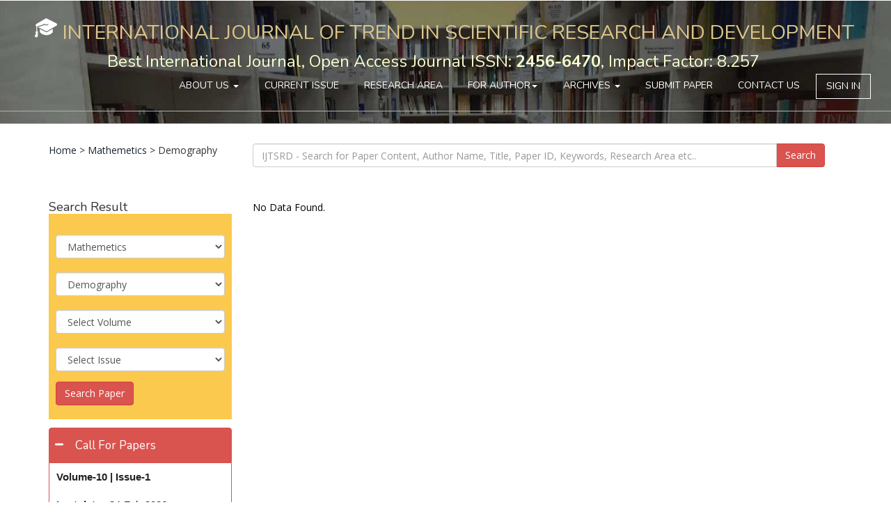

--- FILE ---
content_type: text/html; charset=utf-8
request_url: https://www.ijtsrd.com/research-area/238_s/demography
body_size: 27594
content:

<!DOCTYPE html PUBLIC "-//W3C//DTD XHTML 1.0 Transitional//EN" "http://www.w3.org/TR/xhtml1/DTD/xhtml1-transitional.dtd">
<html xmlns="http://www.w3.org/1999/xhtml">
<head><link rel="shortcut icon" type="image/png" href="https://www.ijtsrd.com/images/favicon.ico" /><link rel="icon" href="https://www.ijtsrd.com/images/favicon.ico" type="image/x-icon" /><meta http-equiv="Content-Type" content="text/html; charset=utf-8" /><meta name="revisit-after" content="7 Days" /><meta name="ROBOTS" content="all" /><meta http-equiv="Content-Language" content="en-us" /><meta name="viewport" content="width=device-width, initial-scale=1.0" /><meta name="language" content="EN" /><meta name="copyright" content="International Journal of Trend in Scientific Research and Development" /><meta name="owner" content="editor.ijtsrd@gmail.com" /><meta name="url" content="https://www.ijtsrd.com" /><meta name="identifier-URL" content="https://www.ijtsrd.com" /><meta name="coverage" content="Worldwide" /><meta name="rating" content="General" /><meta name="target" content="all" /><meta name="robots" content="index, follow" /><meta name="distribution" content="global" /><meta name="googlebot" content="index, follow" /><meta name="Yahoobot" content="Index, Follow" /><meta name="MSNbot" content="index, follow" /><meta name="document-type" content="Public" />
    <script type="539ad23e6433bbbf5f9ab9ce-application/x-javascript"> addEventListener("load", function() { setTimeout(hideURLbar, 0); }, false);
function hideURLbar(){ window.scrollTo(0,1); } </script>
    <!-- //for-mobile-apps -->
    <link href='/css/bootstrap.css' rel='stylesheet' type='text/css' /><link href='/css/nav.css' rel='stylesheet' type='text/css' /><link href='/css/iconeffects.css' rel='stylesheet' type='text/css' /><link href='/css/style.css' rel='stylesheet' type='text/css' /><link href='/css/jquery-ui.css' rel='stylesheet' type='text/css' /><link href='/css/animate.css' rel='stylesheet' type='text/css' /><link href='/font-awesome/css/font-awesome.css' rel='stylesheet' type='text/css' /><script src='/js/jquery-1.11.1.min.js' type="539ad23e6433bbbf5f9ab9ce-text/javascript"></script><script src='/js/jquery.easydropdown.js' type="539ad23e6433bbbf5f9ab9ce-text/javascript"></script><script src='/js/bootstrap.js' type="539ad23e6433bbbf5f9ab9ce-text/javascript"></script><script src='/js/move-top.js' type="539ad23e6433bbbf5f9ab9ce-text/javascript"></script><script src='/js/easing.js' type="539ad23e6433bbbf5f9ab9ce-text/javascript"></script><script src='/js/jquery-ui.js' type="539ad23e6433bbbf5f9ab9ce-text/javascript"></script><script src='/js/wow.min.js' type="539ad23e6433bbbf5f9ab9ce-text/javascript"></script><script src='/js/easyResponsiveTabs.js' type="539ad23e6433bbbf5f9ab9ce-text/javascript"></script><link href="//fonts.googleapis.com/css?family=Nunito:400,300,700" rel="stylesheet" type="text/css" /><link href="//fonts.googleapis.com/css?family=Open+Sans:400,300,300italic,400italic,600,600italic,700,700italic,800,800italic" rel="stylesheet" type="text/css" />
    <script type="539ad23e6433bbbf5f9ab9ce-text/javascript">
        jQuery(document).ready(function ($) {
            $(".scroll").click(function (event) {
                event.preventDefault();
                $('html,body').animate({ scrollTop: $(this.hash).offset().top }, 1000);
            });
        });
    </script>
    <script type="539ad23e6433bbbf5f9ab9ce-text/javascript">
        $(function () {
            $("#accordion").accordion();
        });
    </script>
    <script type="539ad23e6433bbbf5f9ab9ce-text/javascript">
        $(document).ready(function () {
            $('#horizontalTab').easyResponsiveTabs({
                type: 'default', //Types: default, vertical, accordion           
                width: 'auto', //auto or any width like 600px
                fit: true   // 100% fit in a container
            });
        });				
    </script>
    <script type="539ad23e6433bbbf5f9ab9ce-text/javascript">
        new WOW().init();
    </script>
    <!--<script>
        (function (i, s, o, g, r, a, m) {
            i['GoogleAnalyticsObject'] = r; i[r] = i[r] || function () {
                (i[r].q = i[r].q || []).push(arguments)
            }, i[r].l = 1 * new Date(); a = s.createElement(o),
  m = s.getElementsByTagName(o)[0]; a.async = 1; a.src = g; m.parentNode.insertBefore(a, m)
        })(window, document, 'script', 'https://www.google-analytics.com/analytics.js', 'ga');

        ga('create', 'UA-86554603-1', 'auto');
        ga('send', 'pageview');

    </script>-->
	
	<!-- Global site tag (gtag.js) - Google Analytics -->
<script async src="https://www.googletagmanager.com/gtag/js?id=UA-86554603-1" type="539ad23e6433bbbf5f9ab9ce-text/javascript"></script>
<script type="539ad23e6433bbbf5f9ab9ce-text/javascript">
  window.dataLayer = window.dataLayer || [];
  function gtag(){dataLayer.push(arguments);}
  gtag('js', new Date());

  gtag('config', 'UA-86554603-1');
</script>

	
    
    <script type="539ad23e6433bbbf5f9ab9ce-text/javascript">        var switchTo5x = true;</script>
    <script type="539ad23e6433bbbf5f9ab9ce-text/javascript" src="https://w.sharethis.com/button/buttons.js"></script>
    <script type="539ad23e6433bbbf5f9ab9ce-text/javascript">        stLight.options({ publisher: "ra-578b7116996c0999", doNotHash: true, doNotCopy: true, hashAddressBar: false });</script>
<meta name="Description" content="Finding a Demography Research Papers online?  Contact ijtsrd.com, Call for Demography Research Papers, List Demography Research Papers and Review Demography Research Papers Online. Inquire us today.  Contact us at +91 - 70961 55570, skype: editor.ijtsrd,  editor@ijtsrd.com,  editor.ijtsrd@gmail.com" /><meta name="keywords" content="Demography Research Papers online, Call for Demography Research Papers, List DemographyResearch Papers, Review Demography Research Papers Online" /><link href="https://www.ijtsrd.com/research-area/238_s/demography" rel="canonical" /><title>
	Call for Demography, List papers, Review papers Online, ijtsrd.com
</title></head>
<body>
    <form method="post" action="./Papers.aspx?subcatid=238" onsubmit="if (!window.__cfRLUnblockHandlers) return false; javascript:return WebForm_OnSubmit();" id="form1" data-cf-modified-539ad23e6433bbbf5f9ab9ce-="">
<div class="aspNetHidden">
<input type="hidden" name="__EVENTTARGET" id="__EVENTTARGET" value="" />
<input type="hidden" name="__EVENTARGUMENT" id="__EVENTARGUMENT" value="" />
<input type="hidden" name="__LASTFOCUS" id="__LASTFOCUS" value="" />
<input type="hidden" name="__VIEWSTATE" id="__VIEWSTATE" value="EQOrsDem/ZUk43RjgMUG6yLVz5/cLJivtpvFxLwuPaUaoMFruaXtP9ClZkstjSwFxauIEgv2s/RlY3yoVi1vFddRv+/Do3lziBX6xJ5u3O9/v8x7UjQwIxW4ZlZdBWis1Kz3V9H3hkn9GWYDQ1keZ3za+LwbFA6SPSFPdmF5l62MYYfGqdsmg1aWoKFlO+M/XK8rRjTocKx2vdad+pYfV2Xkq57/LZ9Dn4bPjpmnsxcS9SHVhU+SfEoMaNVWhygmvkPqEl56HZf8aao9VRd8PwN/qBXs8dR6cttTi5qwD6A3ljFYxVttVTjbkQWl1T7n2FeetvSvNjND28N1g5SxHXSyjloBFhZb9+3ViatZ3fYbwZQt4cumBxErZZZVIR5gtX8coG2rejb4nJ9LYoRUNBeWwE62oQxWTsFBLdZ/a1SkpNgt59M/DBREAw7h8y5j2omgYvGr4eVfufIw6fzCYBdQW4PSLHkyr50GjtVXMYOVCw/2oCICqxXW/RWi6OfrVwcJfNA56a88UnYFIci4JiI11y3mMuMnAoKoSBrIpYE+JZjld7GyFxjjLwDF0SI4eq2TMrGc05dLlO5F0vhvmXWlzWNsYyBd6EbCaOVO6TI8zgMWFUZirgTpQ6OBpseyPtrjLtOWDES705e1EwI1Qz4/IPN8raNISBVeb98MYlfL+FKSZlqvn6vTSfMDfORJJM+X/rprOxPHbjhywoPRqGQJl31KAy5hhdhfRCByh4puXOHmpHdX7QQas2jcxlzoGb+gM/YCDPYlbe/OuHnbuxuA0SnRGQZ9L2PUVSCHxIMZNd/6nYRy+tx0C+ABzrKsGka3ouUyx9NSwdZrH4rSJ3DmhAX2Rk2pTTPzChJ/YLL6D4JmUf+2k7EetzDJCflmf1kWp6Qz9miifENRFGskZxWxCEwlF/iDcZf+bpTwb2WR3uKkZ0D2qvSmKHER0F/iR2/erIjlArP2Q/AMduq/s0tK/yndG1pSWey6qPHn1jaxBfdjtkuAlhzFccAlGONmOKRIWkAyFnX7G6g/cDw+Hrv78EiAc9uwMID+pDEjwf2Tdlj2oRNCA5Z94+dobd2jRBOV7f9cA2GfxE1QHX7kh0rW7tnkihOu/3HpZ3LxIK/p9mRUKk3ZW50TvLf0OMYP/9qckU7KJc78/PVbrF+pxyLiLD80MdnTi/WkQjTgLIU3HZIKevnai8300IENPh20vtiZ2A9ROakp7eub25CWRfVK/+IZaaMFbXZLzXpGQ58MpVRp64w02nL1W2bzNphC/RkUxf1dDho+YIR4P766Qqa37VTQdRyXwgmpMKTxsF0qQNRu2m2qNiBjIT4fRgQuF++lSyF+2lwVaU5W3aBsxsHkigPZGSj2LObgkS3UL6AA3Ba4hNdfnR6PSui6XYzKU4RGPqBoyZ7WzVxMN2wU2M1cPLMqQpgcw/2WunjPAu7d8K65wGC8OlWKoYnQ/ClGnv1bmU2wcTN86y8js1i+/K/ABoxWUdTawqV/ONqaaAAjKa905tU7NAzNQxvxsrOvbGQ9s1+SpfZnAHURZgFvoDQt1b67sh62IwOWRyibmojT3hzhrcYKoh3eoBPSycMUS21swS+ZE1LwJzqNydUWW63kU18tYgl0bxQGXwuhZpWGbjABXHX94+kYOUK6v6H/1DblNHq/G1LedwfsN3/qciaBqlBpkYk8vNCYcAbQX2SLJeC4T61gvkFJhQwSVW6iGqDpHXv5TQ/FMW/cEgaLMz03ndc5vkpH6xdq8xEMVgLVxkjwDxY2Eo2zKRMWBdwOuuvXXOlGjNrGse2ulcjZ8ULhrosc81AZPA2TyL/B1rcSe3irKN4o/h3eYED4T5/k6+8G9jM+7tIeUN9Rf2NdV0mHoiQ2eszGl1wbxjcJH3MkEJGNFuPyM/c7Pbaqmcg1bsmxyxVNoLhud8X+c/BKmzw5LhYt1Qklal+bsdqfGcOu/vbucKQvX7DGk9UAXOZ/WSogbNCMlakZT0WS4mdJ9+wZRt+LkLUB0Di5pgLvkBPOc2TkOETTiUpWikT/DWVBrAPBvAYSZ6RwrrU9Lkctw5caNOR9LRtrVWdTaztvsYd2I0EmySbmf/3TGT5759DfVQ+vc3UotPjeu9UpBXZCEzgBqhA3yO6kQiMobA1j+59KoRuBpfuOHKrxhALKcPrNX97mzt5GcWYJkEwnl2VTYb95Kbo8da77DBCGp0LfB+UGWxNcTu2wuQIexaF+M5gTJDvz5kegEONjPZ/LVpdgslY+vNDRK1W24bT158z2AmGzwOr9BkJHOAa4wCDDtQxG0x7AL5gM1LtOT2T4vHCdlIf9hHjJu0fBQBfzqs6uwU3cDhSbl+AXQPGdCbSzIDcuJILbIXC+Ozb/Pd6FBvKSysBHCBMxDyWj/UyI8AjPJ/Rzd8FNTeJSNwQAfXjK1knrTmVFHlbYRMTJW+xjI0LKKU63FEUZd6wdDOldMdZ/N8uIFaqeOx862cjnAdLa6fVu2iDZ4srUXmt2u+NxuP4TA3vgt87Z3grT845VFmBpTiA1yzt9+vP/rS0mmMy79ZbN/lRubARYIjyXQOkAGexJJHMwaTvniHQChM3dEPq5GLg5TRTG91OcqpT3nQMkm/D9/8jHrg59LlmvQ5vMez8p0H6Ki7zZP/g7dAhVkgY/siMcJd9PGDITvP4dkfl14AvUgpTQ1ms+7c93Q9Ej39NHuyN5V8IjQwMWGJyWMVNWEXF6+1r9Kf67aAvMRK3ISGXHU1sfPYigiH91wyRFP7vZWe+CNKKhPLdx/s2YM+18AOKxNJyE/JHNaBKyWQcQ6Na3saksuvm5jzCGywC7A9NUEw43ObeG0QgFHNa1dd9Jwmz+h6Nnqda5TEthQdrjmDhZrmItTsjPlP5c3/gU1PYKhZ906Wbif58uZFxVHLgBmdFnDpYmMBXWputDy5d9DSKEVI+6s4c06NXkl8r2rTBxG2apYC9DBlrYv5NRbD7EJ8dRnllnkMQhosqz6DqFj/xgMHFYrWXBTdzn+4q4qjHpKy2C7EjC16SvVaQMLoiAJPgim0dOjsBZWDLlNL+eubuqIiub6FfykvxpukwqWYA+TULP+9P1dhes39Y14MWYJoDw8qY/zvEYWMxh7WqQb3vhifqCzYvVAs/PnD2xLdVTB63kvLXyQ3tdvf/mVH2LdYNE8/dLQPWnGebLIJwLeqj48qPS7gCY+t+fxQMS74Ar6aP//cKa4We6/[base64]/ZZpaqv/qQNZ3r+DcxFZlf4wYG+jJ0FgzkE0F0uu2hw7szvrCI0W1utVyiiviOxeAFm8gsn10DxwyyGRJSl9CA+A0JvK0O5lYmJ9lqVxQaeUBDtnoSoQysb/2+K2ULzmEaKbcyA72flUcXTyyZrDccnHTHnZsKteO1wwezC+D5LdXj4RzCHG5miOczQQ7OSHkc8lSUw4UjIwkCXdo97mqOVI4Pv6Vnd/[base64]/NpbMr9OpMFhPfCesHSNizIjkUywma4HjWqYLJ+tZCxzqQ9sd8OxiwNBaUje5Oskj8brpopTJAjoYFCj1V5VHaIlzdoB2McSXwTsChGO1KIc9B6gQGhWauJAcg/3sLIkff5HHO4HiSrsyq6+I1tJ8dmxd5ffDQB4KOrGJyi+HjqA6fpYpMqiUT7rfv60M6NPapCLA3nAsfNSrpGnT7gVKhhy//0LTG/02+ETqzcGoLWpa5XF/77Pnes16LcdJoW2KhLzLLyeX4hwcxeHq8qW6fO1cqAoMOV85/4XBqlmxD5HIo3o0DLKYvdk0sQ13Qbtj64DB3Ny7hHBviGHkTR11c1LaPoZLfJOvay0aXMR4vlFPPQFfs+/g+EXF0YU/lrBq5wsO4R/aBoPEYpmGksR9tVocB1NIkEk4N+nkU+0KZaA1F7/w6TsgDkT3b68eB96igf10KgSn4/Fvw5dktkVmV5/g+PxCNDLbgtmcLdEzQ7PFM6awlVePMHywEfcgU/18BVoVFoMfYD+mDmOMHej3Vhg33DsftK+D6F9LvwbjOzXxwzlVY4wl1dbUf8+Y6Eanh3f9A2NRfgdh2vqwSjUCNfJmoOpGt03BcgoVPkaLYRHaY8KxL52K/Sa3rpRE2pq7nq/[base64]/ydC0syC4zbsdQ5OoEf/Dx+QUYnrF6vmx/SA0o0aX9AdrJJ5ASJbXrHW1fBN/qiEX2zRPT8lQFzEjtarFUTSn+OK5dI/[base64]/VNY+uta9l/D+NwwM6t0boiLAxADQ+MUnYNqpE1lPkfko3eFU8psPF4gJD/[base64]/lAf7hEz2wnHuc7TVlkGJVWxD6D7wgTSYn8CxpxY4ozrNzHlFgrA94gpJypbFwM/[base64]/[base64]/kc8S+0VgZgW59hZ2aHeYJo5EDtW4T4EBsYI7D1ofcEdT6sSCm+2/ooIAMtD7nNk4+8y6Spl3Q+Sfdjdcj9vyA9D7g/XJktfFjLxTbbdicM82VgsoD1dQqCG8avwahqnUHz5sYuBWih+xZAXuE9/wiQqHnTgPWiWkvIUUNJPS7msC+AP2x7lgH/Yrz8SEjrS6BLNaomf7CA2drf61DkTfKT5t9xiz2xISB2thYBhWstbYDJ+mRAxgN4Sp/PWXptodrZr3KFOqmhXDBIJ0TsrJAEyxP36J0Q6/[base64]/njIrY/hatlHP8bYokPnqk6HOyyzW6hif3tolf2JZ53lKEKUro/cPUNlxJOnAX2VZpCa2in14c9wQfQSPc37ei7LUiliwVvJIeq9Bi0+95JMvfbVOFIrlbBZW0mhobIBQLjS7teEYCZlEQeHWb78fVHdJkw0RggUaov8dVI0eN4JiDZ0k5uVymRBNWi/3l53/b9UfbqXuqa2/3JARgxrLOheh9WICUt90UCMxJSABiNSDva/kj4BsAITUUi0y0xNMcmHQ2AqGjZhWuwBTky5ZslGDjcV8loNQwU/X282ZTtM8HmQiJ94KaVRTukboaj9Rl5CnKBfC3cdnzoTm/TtkxAtj0C0mLOVR0Y1XWIZblvpQhC6GV13AgMltAEC1c95twIthafoteKjYEhv+k3R3vgWyLpkfaRehhnUk0lq9NxVUuWebGPRarIGvbrjuXdGjd30Wq0XEhOG/[base64]/[base64]/OycG45/XompIHL6R/1mHa0ZRZTVBiuqb5UPtBPN2Weq4CF6nn28FJ+29Qeh77hSfB7W9xEwz3QuuLXsaPG0kN3244HqMtvFAfi/JvUQPH6UXpUax15RwJ3SPVtLh9X11nhQCWxpZ8JilWCxy1s5YKUQYU7mlWg/4CirLdYodx0mKxE8dSqroBucb0CH4r8nakXABzLtIlxdAjLLjVKv4FSCO83wLrNB8dg59Gslx5GqQQmLwA3BTeZCgpz1+meh1/vpTdWme2q4xvqTJmF1yE9SEb2LUrJvheaBY75Ujaw4oSBmll5fyC46i/yu5esP0aOEl3UiOulf/LcFUyGbSQK5M3qmXEnxgbIE1n4iMCu8tMJMXjj4pvqG2DrMS9VaOSVQhuyibRsz5vsoHTrfIudXaq+IUVlj3zGL1LJwVMfh2pnljErWfXqeSf50qk6EOrjWxUzhF1+KRWBtwsFJQoAuDY/S5BZJMw3f7p7BhkuyqK8AsEfFv5jrtTHEtb4FDLoyotE3tbOWCPm8bfM6RBaxuhHkpQ6+uOGP9AIsDgIjoFuWmLcCAUlyWJaALAXXZz7Ryncx4KysBfe5D8PmygVIdCQ9zrXAfdC92Vi/oi5nouGtKL1uY/cUJzydqJQJCUqyCoxXZEZIs8pnq9lS0WToYveLkV9k8bfvL5j/b7DNmJcfN187ajlKFWxM9R5/SkZo+3JVt/c+WJA6Q+G3YAf2RLRxvEwL2aQfByy7r5xwJSDoAm56at2IsAd/dt3HuhySKyEDYAlkdMRT+dyuj5zu/X0szAQOX+cjIHnhxbHOxGXYYHSjUb9Cj0xdydmNyjptZwh0YTqAp8fVmvr7c/3DoYluVssJGWDETVArK/hB/[base64]/5anO7vhxu7FJiec24OjUPlK+L/gx9LoKIyknF4w/S3VBENwmJVYxlmGDFSq9t5/1ORHFqP24FkWN7lTun3Rn97kzH1JDO5thUl6lGCLd1XHw+FIVulFXHpIQz24tVzWa+c9aMKgPln+dh2IPSLWLmxnEYUA/wYjC3tK5qwawEhLEGr3dW16SEWKWMax3amr0HaJd9jbJij4s5bYK2jr3M0855uZrIR4Zq+8gNxf5AEvsmBusYVr8odUfQWJpf2rVONiibJfJ7sy3kot+dwQslFJEaf3vpIZqGZiMKu9CjhY9zwgT2dbD2cSWCF25h8Et/tvrZ5+NmDEcENTg+IC0WjTH7/9M3AAKaN5xp8UCthKB3EbX8chCtJuIYfoqHdDCJIAG1NZA+n/PmTjQ+A41BdGaJTxW+nNpdbym5RbSOqkd43W/GkFiKCohKP8cxol1k5trEYDItBAJtKt6AAyUjrc61D6fSoc5d2QcFDgmiGVY23ZSSCRB36xDe1tDwuQHfZzY20l/t/jP5Ol7NSy5zASdCHi9MI5ar+ERajnzrDNk0p0Kj8Kjp1ND4XGBFlWZluETq8gPsAxlxZv8hpzL4AnoPKOOLK28o97E+j6iNtDRhs6oG2acKG1dEWM32aPvTYD++FSCMeQS/GkREVVLA3TtpE9ShNtaWaBPtQOhhnwR1O5dPZPbwMSpPwr53L3qqWR+O1thsvPQlprOVMa4CIVnc/IyGM/hCoVbi8Ri0J17jmwtsTlgGdi9XlIOlyjVOEraJl9jjBM4PysvyNAYhLqrANPSo225khitONu0cs8WQQYw3QRjmpuIkWyK+8OKIeznQC7lMjUWVOaUFub9oxyTslRADAOfEF4tuGoBCuMabp67VyqWUhmwQqkZX20/[base64]/DC800nbd5ssnjF6YhcL1IzbE5wgFhAl0C+9fu620iCWrullyhBALrRwiFqyS37WqVrkwmkERxK5HxQsvLDCvJjReCffvzNl4ru8VbWEO17te2o7A944plCqgP2UjPrh8XK0wJn10SJJmwhfEJVzgg2sfVWhb/BM3hg5rrc7ToZ/9+be8BZtCw8dCpKASDbYAEsfygGB6Qp86E2J7sxYNYJG9XdKMiY0fcy7Yak8xTJ+dyjUfwsp1wx6mb6uJs9tcmAvLtNxhL4O8EIuYLa4XniulIvAkijG+123/4CTtRLTAWA37ifK7WPpeaURm9OkUfhwIrUeyncTD3aDzpckrxSEPWXmXuquNzaPXZE0UoF/rK3X/lC7eCciieSISx0s7yG9H7bZzj3tcB4m8wE94WqCWz9QmfQlZrNBxGCJxDHf/6TWF/hB0HXcq2OoTg9bdjfUUjsOaTrdApFGUre3fgx0b5iu12lK1UmCXamb4O10WvIaENlcFcA95sbG3tyUWNJbXwPhXXhAs07VWtFu7H505g9L/eSFXUEirk0GN5E6dlaYEyfFFF/wLCjODqj+Z7zPbZ9D5r2UEW8cKy690S54HwO0Uv3Il+rFb6SbrQ5jpb8VRr+ltwNPSZbnz/RjWiSc2VNxiRSo4NIINLKMVC2Jlnnzm/fDT5LDfs7xMsLu4JVKvKQ5n7dUlKMaIDS1zdMIwLjf+m8dp11MLOchSR5q9L7OZWmVp/ukYU8JPB1exjLebjplEK+Hd9LY5yVoBd08uQhxcsk8cM5azTw/VumIZsjXCEMHvXIIjA4tGiXqVguUdktIAIrJURsDAnc8/zF1Pyx3d0qVtMVsZRFtH3nDTit6L8qRCAT8a5HMJRTlJmLXmjlqQ6/Q5+Mn8CO514Jf9SAi9mvyPP4dxymjREY07MIxiAERiwKXoDfuxp0Fldbc4y/oSSBqmPKBTb9uGdns+vDcb4S/f2UdikwUPawVYdw/IR8dMtzeTcUzTvTL1pOpbZkRfImRBfPGzsCId8cgMDplsVVs6QpdvI+WinsMcxb/ic8nTaFNaVpGNB9bCuhH09pGtWSdFEsCWaIOj80k6Ra77aU+Ez7Cbzh5HuwYFdOROScGwjSjKm6F8OxX1Dz9f6iuBFHpnRNbeAsFrsm7otxdBGIj/IxwQkN1EQnlTTbmejUzb7UAvZqsBGWkJGdMQ2jQnSt3oaXCmJOeASprT/uhmb7aGx2Pc7VgwvnWoMIeMf7IKpd69P/p+vMd6xzecCyigZVa0aZp/oybqx9xVT4rz3+ElsuGlV+xvPteR4mR4Eqiadaf+XRzJuk9sCwy5hRyAHM4x9VvoGPYch9pW9OTdHtpfP7GnWgjUF17q4AYwbHQxwYLs+m/[base64]/rwSnP9HybAVV9cBseJ5ioZiFhonho22w57/KHi0aiSGVbhOxu0irkJ+DZgp67EQ6zoJR7UUzp8MgJo7cMF9EG/cysuVIurrWyjcdGaRn3AAKpphio/t4xIE8neZrZpz6ajvJ4HefdDi3Tqtod20mVdekvSmJoDKcdQ73+AjuiV1jkfyojBmc9sbS3Rruk5yRQRcmB1JA5dJdAN/RhJvViX7DlcF8TqfHOP+72RxJ7dnNttuS5jq/u1Wp7GMq6QjGMOk9SR7YBxlYSqcHJbGJ79yj/a/Bw5lmT4uULInK8o0i4nBt4C3Y4j+eXXEzUy8P27RcJuGzg3LfKhbiJsqUruvAFOWCTHrkxiAcHU8SFo6U5CpMCgM83r7f2gADQM9gZczHUPxkDghddwcYd27EE+llXHukASM8nB7/T2SU8+43jJYbVAsCzPB6Y8e0lYGhlk0ZDH2ls7pSLaW9RLZ/i4rWBaigoYMKAZklPKKLRBn1pyyUID9OKeiBwGpFpbLNMb9yXKr6RgPHeYhGvfp6gUTK2IbxqYZm+Gx1Sj5PbQLVSj3oU/49tJM8NXOEtmKn8XkDtKy86wpkBdGBdTIy/TfOWSzg7Mq9LfdSnLB9HcfyqVdgZEsiJ4gUvBrTbE5TtWzsc5Fxyi+ZJO9aviWHtxluJpsVMevBhe1P5J6zUR9PJnEGI9m5hXcqgmrWG+9kUuSWpRKCqKWFB6mzAXvTJHK2WcZK9gKCZFPDhGzR3Gm12kkoUqnoznRRFOVtj0vr5gZf/KlKbu+4O6CDfYynlxK908SMUr2/20SziiSjUPztY1xr2o+H/rp26wLvNx/a39LdED6oDaGushIlb5OmSG2X7s+t+3o8PfzZyoBRngQ+M+82mYp8wwJh6UQqlY0GCIYmCshxohz8UA/gTF7xc8l1Fq3eXq9Ry4MMQj1Fr1WqoYS/BNQgpGdRnZKwNMC7X4FzkRAAluLA34qPsbQ1F8YJSFehTXMUJnKPd4DlZ9OYV1CFrFkuL2SsxHylXGblt4KQpd00i1bOpdAhA5T0J/8ZpQO99DoC9auOIvCy08D43uCXNfVG6MMY29aETnX6KFtxaWzHM5nVC5/O+jn6p/BZF2jMf5Qm0RJuV10nZa9qEvBVkTJNliL1OiKtg92fLn/2tWq53noyd5qcOcSpawhRHSnpRTkCKdPldJ9njrcnsJc+3oIxqWxpm8niPTsyLQSOFkZMmFp5YECRzAw7ryX3YxMYzzYiGA7WA3gkAjH5Uurs4S05d8Ksh02kDEl1GDfxt9VcR6Mc0/uvUMzsB5Pw726XxkAUkOokNr286cC3T3JZeK6cGAbtzkiXKGPI0OoRAPzel11m+7qBgQ/gFr1YKRK4fc788s5Q8AjXBT7Txv7b6sUqohnJ/4tvq9RcDLFjekTtK8F2gaBBOUfVbGDE70B+eEHv2cUjy0ozFy2KKIHsMH+mnPVof6VkdfGCPWVq2Cg1MbrIf4BZERG2xGEdJYZSB1/4DVS1n71rfD0gRrEdJpWv5Kad8sW7eV2Xw9jRhJNdZbz+t1lXMs7959EI3DdQB79zL2v4QGsaDv1KfR5YpVJmP5hY3RLIYEt+2Dbnzjn+8cz6YcFpbJSxZ0+ejl9O8rurO62vqV4hWDfrmSYiiB97QO8/fW3RwMdeiOoJg9emNebAe5Mg1HgSY5M4fsQO51WI0Ro6plXlmS26tXuwq/++waiaUzn4pCpuwySyHw+kKmv+ipjDiJqAIo+5z1YCOeU1u1k2jsKXCAh5NQrcwfebCBxtwnDWZo6czVqkqeCLdXMpkvSZS/A9Nx1S5askp9C50Bqed5IGttINOxu92UDmMAK1y/BnTJA4oFyiFx9vjQhWQ2XwVjCtr/JHNx5JDuUbDXSOXevTKXj2jM1DomscJeq2wKRtme8ncswRijBx4WsuEP+7HgShID72pLxzQ4MnoxrXKNYlu7vhFm3BfOUBjygDvtDcK1SUHS93fcBDcmLT9tBLKCzYQPyUBkepLy6PzrEcTq+0c1MWwFAt/c1sjQowJB1GW6ImN5y18q5f9hyLdtB+5GXjUu1Ar7AcyF39jNx8RxaYfEBM3CzvWcqdf4Iy3QmJDfki5Qc0Yqu/xV/+WG79CZu2narKA5nPLrfJF5ZE8F2++QPVlwUXi0Q8fuPzAOlVuI/yW848YZYSxev5Qs9/6o1rgb+YgELjYFAVmYds1X2udHBPf5sWkqYbuvjfzVz7CLD5b2p8iIoJcKTKzEwO+i58DK+Go+HcssYENtZs6PAeQMNP1NxK78YDWnpuaRkj8cb50kVk+ELJW0vEiipV557DKp54HaE1GWh3nYLnzIR9/Hi/nU/Y40ju1ckOxOWrpQQquzt+4ahe4KDb49lJNi8NkicBhWZewk3fR/pAciymqnpcWurB/Z2yOLKolVXdy2avN39ZM5BR80MDQpePPYmQkF7fFyIYSLUZjBVv1HT5QrMppxgh3azMi8sNpgZCkPnTvLyt+C+N21Mi7Xoy+WeVFpjQAJA6Bf6rlDVX33Hg/maNq8G4zuLhGidddBI5i1/nQbGxDicr5MnrYiGJSaY0N6JSudpiN7ozcvhfbRHNV8QQoIHo3OluUF+xTWsd5Gft5YJSyQ1jZtQ5dEkCvA2fK7h6sTew6JAbCZhIK3XStKcyb7KotS9NtPQHFs/F3dDtzXfIbnYoqtsilkslBZunsh2KSzyDw11CPDhED39CAgSE4eZU0b0j25YbvlscpcglK3FWaGCjPcHqkptFuR26SgqAKKdzpp+RT3vtd0FJKGxl1n1xZJwcjDAJGYuVS+Z3LLY+/kd/Ph8qCThF/qTV114JWhSNLvixpqj/fFtIK3uo7ifBIvtgowxK/Soos5JL/HZymLpy10qb1wM+BW8xrGISr65k215O4gLr/GrUUVCHJbyuBS053kCH+XVp/b/806ojyfpOBkgRnVUOu9jq2FAdYVDHz7PufkmvbERopEtXMp7Mw8K2UsuYM9AUI/0PV4k449JIyDHkUfOffcAwSLQQh2xL5WtwYaPvJVQpER1tB7eBWHCIZC3MRiSz0lhB8Fsa/yJay3v0gLKymYtP1vE/+Lk31pjUaPwpRU9GhjTPIxUwRGKInoBaBtqIx3f17d7pG7FgcjUtXiAkPi1Ya2RfvDEB9mNa/7XYQ+/OieO3dQe8IpY6n/H2OLgb2SpSAvxls9+TMWTE3kXMM1jU9nI8RmooIxDvqqtppW4D1mcFYZQPM2vbDp7X7oVwvBcz5iJEy18NgrwF1NihUIFTvZJEVW2NrFtJmKpz9JZ3HO+LQlRNyTOQJQ2Rgi/bzrG0vh8+NL7ZRpX6KiU/h3Tgflwp+pUHywSjR0e/kBM83sz1qYJbwJ0y31GrINpmvAP9wu4/ZSr6Qeb9Z/JD2XAHZ3RBe8Km81dSpZYHIYvfvlKDY8GJ/JnmIw98D4tLJa7PuOuUyOlo0axO0CxkkBo6behx9k1cEN1BDbt2EqRCWoIYzIfRrHfEy9d0xODNeqescNooDgEjKdHV0iXR+kiMYjEvfpoEdcvnsBjyKSPPxc/QR2aSu8qRZSZxZ6EbS9AGjhtGmyXw8t+afWDXUi13iN7uiih6D8ETvuj79ulCRPnddqGSMkCBqKpxE3NvfIZiBguihRF5dyJWhy/qLOj3fftqgDLWhd59rU95rqp9HvsWUu0HByi6g5a3hPsHg5HZj/NWHwVffisEhz8WxnbF22OgVwp4sezmfrDtUN7zprgnOl7JSLDMEnXUA+JiTtH1ATN+64ujZrRClm+h2Rkd8LklGBUyAOl/e5ac9UsIr4K7dlSnhXnV78wiGhc9YjF6FT+pNFw0ryAzvHNSGll8kKSuN9wxEDqmCO8tO0jq0GNh8dI5Si9v0gmzqOYgMm+gdDbsj9sue10VM8aDgpe+cvDdKNclnHmpmZVFk6NYgIZgIoRpj+UW4mL8/6vXE7Hyd/1BQNiU7K7M3pQdkZn1mRsVUlWRjSEgY181TRfyzIRETvMbvKv6TdJhSCfPQ1hP04DOCZUHTjav/[base64]/CK5eqKxLeTPGCwXCryasTJ3304SCG84awqGihZ16ghxW+mchczWFPZc7J+OQYCZWSFn6noIcn8RghvpCeqjVvvIDOu38dzl5+wK5MZgkHuZAr74yO71nGuypbeG9mBTFRN8riW/uAhjFjBjzCYzkZqN7hr77DarhAIfN2jAkVkZ9RHABTSnjFJGheVBj79aXkkFdrdLM3hBE11Hl7T2MGHOGw++fILO/d035jL+V1Z8cPfgcgb5J+XaqzljR8FzpmkQRkawExPab8yauAclGtbRWs+dXLFAbPLl8WafmnAgGdN1wHXSq9YWydMEO3lGA2gzzrW9CJoJbMsOy2laayXTGaddTpAJ2Ryok4zHzQKtqwxxBnc+krVxfuX3pqEM2w/QvFz+9suBbEccit0FVtn+I+znCfcFq/iqQvDDwpRU13JvEZKG2KYuBl0zBkPrZmqVTtXPAyPyBJNfb8cCUR7QlppI5mU4XOk54q6hAJGSeZxcUfWcj7cvA3WxsIWq/WcP5FSTzi0DQEA8nwR1Dkne7PwtwwTVMnk6u9shvQ6QMfuhC3iRdd7aQnd8N7lCnk9+hqM/HTiQoqaUuJoKqYouiLPYfGKdA+VlYiT0NeXRKrLeYERYaVWE4V8sWaospyUBz4waCuDQX2AOkrSIdaFbNgow15Ln1W/gXm7Bh/b9eH/UUDTbsH5H7vCZA0RrsgstbosXRm9iSrprWVhFG9b091k4lTI21wNqu6AumHqQEkP/6VzfvJVMJa6EmfrrNPHXDSvJCQ7RxRHaeHF493BwufbD5aj6SsGewMMuxhrHJWHzmdATZnX2JNVgGF5DRxMpGog/+1/9qCUyW4LDvhJzn9nuSwCyCSa0H8wNJHexbIop6oMq7aXNcODK1MmmHSeQoetmPenGqcgAnzPFxjPa8fVQvdRYO9t4kXpjjge2I2sWzkgCahBDsmWxyArihteJwPfWf2JVD5cu72chJeKgb+DHf6sWiUoiqIm4Gg/NIaH2N/05Z2VmgdlDB+BYYElvrzhpzsX34XeXjjyhqWtA7GQcWZHokuAuTsM477SAhsfvhMzEL6iat5l9Dzfuhe75plo40ZD7ClXVGUymi5RxXcYfZKQkGVmzIOuSBQikOIC/LVGBjqYLfWnbBnZvSh5yMsrOqy/YyBGdPV/7shQPHpNnTUU+IUXWHIvopMzu/tSRPp4nYi1ekAcOknhJxGhXZ+zNoISTP5VN3m5lKQ7qneXkPEmP95lZoCr3JNcwCdQdh+nvCY0U6wCdQNDReLqe+GjCZX6ZwyMQUexIFW70URcP13GsD7o83mSKnxVEWGsezT8KVl+Dlw6P+1HFIEAP752NxUoWz+IZo38m1S1po80V6xKE6gjV30gC9/31u2MYM7xvpRXAvvkEfh7KndBrYrvx0yK5xBUEmPOg/tIprfM3xOBkipXAFUt8R9EZTE9fRhLDwmmZkiI36hlVEjH3txlv6VyTGbAlUKDs6VB0Ud7aAsuMS+cnSwq6IKrbwj7b5oUS0o66pS9DY0wMhn0NeIMM8BiOPXud4wrom6WOd0TS7iEce67W+wufEWCoaYaA/TLJ3E7X/Qqx/LRRMUQtJvgVpmhG6/0/[base64]/qTEb9Wt7QLJ89j9tAHd+CobphQeM7siqFbi1/7yy6RqudE6KIhHH9U+TWtKgfTxdOwf39zTG78PEQsHN4Z6aXd40DEG22oCaIbkLa8Uuki57hVhnSpYsaPgrVOdCd2KaXJXHdKju1+/zXWmmLBw/QLELek8XL+3P5hr8eRaoNFLmVErMPiQ6KxPRb2KkKtnoxSz35a7+zoYfCXNLEoBtvurbdYQSrCVlbuVIuFyAaY/7t7AcZLEJgqJ23h8Z51dokswEP7Wf8Pvbzv7F+IvUEwJEcq31v6X2ScJ/QuzI0V0+G4sadfx1befHjxptJ01N8ghAMbbW4Uufir6NUV20EflhTDihbl1bkD+VjHH5AEKs8EvuUDQOTZ/ZzL7nWNX0hI+NXuVdblZGtoZ/iAJl0MRDyURZBn1Cs9+JmvlspTdm3IRpSGhiSw0gWAKLND3f23exdQOi1C264figlGspAyrNeKKe8oTnf9Nw5inCGe2XOlBt6YrqIUecvBUGV3E0OEgI3JS2qF3Nj5EX1r/fOpa9E+EqK+ne18ehMKVgvtuF0Ah7BFVWdKQKaqq58EU1t6ZddOAzDQFMklmht/0Yxu9E4umH23ua/HSGt7ljWgsE4HfUgN59/UGH7/d4Ux8OLz2kpZwmHtb3DokNhh1jv44pAwzu1E63hu5c26s4CEPpBJg9pw7Guvtd+R3b9eoZotbBQxYtgyZ82LSw/Hb24fjgdigFqoO8j0yL3xh4KgsngJgCWm/d0DMN9MREOpttwSpQRjz6osRzYwvKawDnecjawx+aqLSTSBwnF9Oid6Z4Xdr2HMv7oCRbXIrevXJishtAgG+1KTSx1HfgD3WPTgsdnx67NUKdi82gIM5Mocxy6hDaVJtRG/9MgK8xDaCWruAHca4525T6uK8Ge+MFjzRxRYgwxZTISWN5LytYA12K3f1UUQ7P87K++PM/nG1b6ZPQH7fHV/4z27TPFpRlDAvGl2IgNPxWJypbbcC6TvRK68BjT+CPDYwHt39QHYZXO1QzvCUI4Eh10PBA+ufFLG4vLd7xgYjQYiDUDkZbXrdODmEqkER8vkbFbX5aBSLoZ5hmGwhV0XHE6mZteB/J6cIxf4eZC0TdPOxMbUwOwiCP0fKd5HNnZmdomAWaYgoTH2yHa8N0gMgjNCwH81ioNb/EaTcBwvV719xAIcuE/HB2HAejfx15rvz1tmLOt9k6Z1gVSSpnWgjlmgQJKQcQW8o8JN2ANbhQKe7BCj+e0JMOBv5Vd8nH1m5MSbDXTcyziUyEtF8I7zX57r7U3iBqQo6yxZojWzDA+O55Qm/epQFAZ8zGYQmSRnJraiHx1iGZ8op7aKeNyyZRmF61kw3kPfKE5kCpDwYmHMRrs/gFKOFHOHqgmmDsU0tMmFp6ukx830hIUu+Bfozx3eSLZZAP+UUdHg8i61M1cL/Cg4nC9cq3abLJAtqswgAZPR2DXx6D2tAS7bzTbg4wT4Poz/8Z0/GJXilhmfVAvsvY26f0quicZGBwzEJ+4zmy/URdxaNSFB8rKm1v2F4u06ZBtSEzx51u+bExwlWRFnNfzyp423e//uXQv04pfceHCcmYAlxg7wf9TUeyJJmWIBmWiCp2ZZ5eAae2tdQu96are3jLP7qUlBAY30oHhfpaOfv0qhIaMfQmKcKWQmp7jFV1YPxihUHH+OzK7bxYJ/AR6gX97kW1ndvYBYAeIGkjoiVi6fvWxoBoMpTmYqpN0yDoLlehL3B7PPFpxmbzkWPh+lLRcR/WU4WFckE+vNxdZZ4ILGZ4bMsZHi2d3ptgN6lSc8fWysPQXbd+hg8/1vWJz1pFYMq4dbvQ7N8Xs5lls62HjxizgGhLB1WKWri131KOMpQK1SQC4rxqBSN/PyoRGrlEK7CsIgB1vvh8SMBTzAL2p2IccfQP1j9dVGGLPI/PU1xoXKWZr6UBg5dHTFWdlOHuyziBuy4FhgEVLy+m1l8K3iUipti1B9RT+t5zI3T1KNaj33GAb4ENlEjJhEa1eVYhxrTmgwGdqUNgGL4BxpC9QwgIVn/6flZQKjwyKSdkS38B2hflNdihp8NpkLY/JGf/EFXkAPCOO3lSTVUIW2OIugrG7pHVhRGbPxcBu2s530j1i3tBzNWgUzo0dups7mpQ7YR2kf1eWo2VqyilFIoO9YBhYiOkDxmAt7wydZwojwHioQ/LT57ybD8XT3n56KgS+1vlPGxy2W9lZG+JSMYQL9Bh0XnshPuMZhM5cjNZumA1+4TszgzHAPZHXuCtDR7EanrCGV1B5c92GEnXOtK2iBtpymJDG9ZlAOf5y9ZV0r1Lhq5W6eblcGKnrC897L+LELbWJnJ60+vpmuQ92uIwpadi/puan2cj/[base64]/[base64]/RHUCAaOSn7dpFE6gMb0zzRolGFG4YT8Vr6oPsVgcpcwyCDhzEFjQO8RWBhnnna7kechqiCNzkdeWmtyvZGSFinMelrKaJyeghs2qdRgxVN9W5Yp/FjoDOdROQbbjgiqutf9OF3zQq/GCtnwB2UH9BsCnheoaPIB4GMR110Bv3d/Vd5vhm5xNUNoU9lNtf5WPg4Gk5LwvnmXV8aibGJHN0vblvsK5v2N+CHrg6nXC6lWgNn/KAUgrgTA+Aa+DJgQu08YItg+t2/vnM60HCJvwQYukgnZ78bR+270Fuqz0U4mRmR8CSJd3foScmcQTsgE1aZn9F4lJs/vI4DMggHUc=" />
</div>

<script type="539ad23e6433bbbf5f9ab9ce-text/javascript">
//<![CDATA[
var theForm = document.forms['form1'];
if (!theForm) {
    theForm = document.form1;
}
function __doPostBack(eventTarget, eventArgument) {
    if (!theForm.onsubmit || (theForm.onsubmit() != false)) {
        theForm.__EVENTTARGET.value = eventTarget;
        theForm.__EVENTARGUMENT.value = eventArgument;
        theForm.submit();
    }
}
//]]>
</script>


<script src="/WebResource.axd?d=n5ZZfRnPfEzPg_IKVk_clrKBPsnLjhZqaWiZ0eq0i1tsUwWiHQu6bcYfhiuckER1YcUEwUZrjjHTMR-T_sTD0M4905jN6raEJx27gcMTWbI1&amp;t=638901289900000000" type="539ad23e6433bbbf5f9ab9ce-text/javascript"></script>


<script src="/ScriptResource.axd?d=zbFSvX01s1sHj0_73YXFtcYdtGFGOohG_CQ02rUnHtqS0wBZsoYXrXRa4p2mIm6SL36fpyCIccQ6hhs7yFTiVTnM5ypEZISgH8nSRkl8faSJ6MfDl1wbbR4ucLSMV17CTEX6dXX-npDJ04eN17YbaWW-BMaovfbrVQZ750SVdxA1&amp;t=7f7f23e2" type="539ad23e6433bbbf5f9ab9ce-text/javascript"></script>
<script src="/ScriptResource.axd?d=aSJ48d3UoBFWHOn0ulSAu-ubwVfuZv5draQHBlU7i7syLBHGF65mDg3ZOA72KLhopD9XuCXeiL8qaZE0p2lQhBBXj27GBz59RozkrKOM49kuk71ieQaoNo_ECs1-RcPqN45CAx38Pt7U6nklBrEsfQ2&amp;t=51e37521" type="539ad23e6433bbbf5f9ab9ce-text/javascript"></script>
<script type="539ad23e6433bbbf5f9ab9ce-text/javascript">
//<![CDATA[
if (typeof(Sys) === 'undefined') throw new Error('ASP.NET Ajax client-side framework failed to load.');
//]]>
</script>

<script src="/ScriptResource.axd?d=Y2IvIDm9VkuaRHUx5EwfkPV92nxwUusb6MYyY2tDb5HSVXBif0aAB-tfjxM1D38UcTv_9YmAFh6u-wiIC-vdFLUlWI0sHg9xicWtLWHt0BhoGUcSMTSdThEGNgZntUjF6dt6Z0DI_DQoXtZqi6Tblg2&amp;t=51e37521" type="539ad23e6433bbbf5f9ab9ce-text/javascript"></script>
<script type="539ad23e6433bbbf5f9ab9ce-text/javascript">
//<![CDATA[
function WebForm_OnSubmit() {
if (typeof(ValidatorOnSubmit) == "function" && ValidatorOnSubmit() == false) return false;
return true;
}
//]]>
</script>

<div class="aspNetHidden">

	<input type="hidden" name="__VIEWSTATEGENERATOR" id="__VIEWSTATEGENERATOR" value="85C9986E" />
	<input type="hidden" name="__VIEWSTATEENCRYPTED" id="__VIEWSTATEENCRYPTED" value="" />
	<input type="hidden" name="__EVENTVALIDATION" id="__EVENTVALIDATION" value="RO8rK0AEoeacxbxtgf18/gwyPXBEuY5+Oyzc+oGknD7VF6HlqMmNI3Kwo4y1JOkxOeRkOzjKRW2T8SWE/wrJ9sEeFQWVJ8AVKu9O+7fGkWbECbFM3QCkpP/[base64]/r1+/X6L3LKl4mVY/A/8IPbE+qLJgmdo0uf/RX7fzveu4lHp834732Zk7piVEjBrFvKRemvmNn2XDUbh+agGuryYRvbOfoaqRcSbuo9KkzIls0MatmtpSzSzx0gw7+2WB0+8MZr6CSBCdhvQ0jEZeHHOtdEDw5hkZPJUOHttNEsZj2GfGk5leLOnYyUxim0ttZmfZV6FC1/ZcoV7t8l68Cb0YbT195r9DqDNvd8racb+fZXrhBclOuKZ7t3uN5QmN0qteF9cjJ+o/kakSXym//YqVfaw5vnvCd5FgwAc3SYcN5QCcu5j1pl/PtyfUwdFIwDkVgQ8jY2orIAQa+QjtrcT7MbIZSbbJoIZuw1qZ/3SmTsB6lHwt11eHMSiuEVT5qVQPdNmi+5vkgvawI5X7Ay9dD+Ch1fLxPbsS8NYUvl6KJ3BS73HNBHI1Zbe94ZYvHkd8bLMWUUSp//o/ILuaLCUg26cHYf7sWrSSWePV79dCzbAZ1Y1qzM1l3MXFgfVDn1cZGMESY+SrPe4WFAA07oKDwipbPHOV9/k9TUWkMVNHJqlP9JQ9+JHf5wqbBuj5mBpZoTgZQLlogn04zEIAF4a+nIR/Eb8BuUSyt8PdFjxWTZQJj2ypDni1tWn7d2fj9PDLWYUGcrtQezTapYOM96toeDBBKvp0LAeDB4mguRYJsCJ63sZiIOLzURMnIbHzcBv/gZot/bPXHDaOIcmc9KExSWFeVjD8tHKHkOuJzvbKEYm6yQ09l9BQg8LrnfVg62WXNHjUNeE3TrGR0dt+UizzUNVCUNa5lNKPPwd8zF/eUSMY989cQdQGW7xsfwXD5qBv1kOdb" />
</div>
    <script type="539ad23e6433bbbf5f9ab9ce-text/javascript">
//<![CDATA[
Sys.WebForms.PageRequestManager._initialize('ctl00$sm1', 'form1', ['tctl00$ContentPlaceHolder1$right1$up1','ContentPlaceHolder1_right1_up1'], ['ctl00$ContentPlaceHolder1$right1$ddlCategory','ContentPlaceHolder1_right1_ddlCategory','ctl00$ContentPlaceHolder1$right1$ddlVolume','ContentPlaceHolder1_right1_ddlVolume'], [], 90, 'ctl00');
//]]>
</script>

    <div>
        <div class="page-head" style="z-index: 1000; position: relative;">
            <div class="header-nav">
                
<div class="header-nav">
    <div class="logo">
        <h1>
            <a class="link link--kumya" href='https://www.ijtsrd.com/'><i></i>International
                Journal of Trend in Scientific Research and Development</a>
        </h1>
    </div>
    <div class="logo" style="margin-left: 12%;" >
        <h3>
            <a href='https://www.ijtsrd.com/' style="color: #f7fdca; text-transform: capitalize;">
                Best International Journal, Open Access Journal ISSN: <b>2456-6470</b>, Impact Factor:
                8.257</a></h3>
    </div>
    <div class="top-nav navbar-static-top">
        <label class="mobile_menu" for="mobile_menu">
            <span>Menu</span>
        </label>
        <input id="mobile_menu" type="checkbox" />
        <ul class="nav">
            <li role="presentation" class="dropdown"><a href='https://www.ijtsrd.com/about' id="myTabDrop1"
                class="dropdown-toggle" data-toggle="dropdown">About Us <span class="caret"></span>
            </a>
                <ul class="dropdown-menu" role="menu" aria-labelledby="myTabDrop1" id="myTabDrop1-contents">
                    <li><a href='https://www.ijtsrd.com/about'>About IJTSRD</a></li>
                    <li><a href='https://www.ijtsrd.com/editor-board'>Editor Board</a></li>
                    <li><a href='https://www.ijtsrd.com/reviewer-member'>Reviewer Member</a></li>
                    <li><a href='https://www.ijtsrd.com/conference-proposal'>Conference Proposal</a></li>
                    <li><a href='https://www.ijtsrd.com/special-issue-proposal'>Special Issue Proposal</a></li>
                    <li><a href='https://www.ijtsrd.com/join-as-reviewer'>Join as Reviewer</a></li>
                </ul>
            </li>
            <li><a href='https://www.ijtsrd.com/current-issue'>Current Issue</a></li>
            <li><a href='https://www.ijtsrd.com/research-area'>Research Area</a></li>
            <li role="presentation" class="dropdown"><a href="#" class="dropdown-toggle" data-toggle="dropdown"
                aria-controls="myTabDrop1-contents">For Author<span class="caret"> </span></a>
                <ul class="dropdown-menu" role="menu">
                    <li><a href='https://www.ijtsrd.com/call-for-paper'>Call For Paper</a></li>
                    <li><a href='https://www.ijtsrd.com/publication-guide'>Publication Guide</a></li>
                    <li><a href='https://www.ijtsrd.com/publication-charges'>Processing Charge</a></li>
                    <li><a href="#">Pay Now</a></li>
					
                    <li><a href='https://www.ijtsrd.com/Paper_Format.pdf' download>Sample Paper Format</a></li>
                    <li><a href='https://www.ijtsrd.com/Copyright_Form.pdf' download>Copyright Form</a></li>
                    <li><a href='https://www.ijtsrd.com/Indexing' tabindex="-1">Indexing & Abstracting</a></li>
                    <li><a href='https://www.ijtsrd.com/faq' tabindex="-1">FAQ</a></li>
                    <li><a href='https://www.ijtsrd.com/Ethics-Policy'>Ethics Policy</a></li>
                </ul>
            </li>
            <li role="presentation" class="dropdown"><a href="#" id="myTabDrop1" class="dropdown-toggle"
                data-toggle="dropdown" aria-controls="myTabDrop1-contents">Archives <span class="caret">
                </span></a>
                <ul class="dropdown-menu" role="menu" aria-labelledby="myTabDrop1" id="myTabDrop1-contents">
                    <li><a href='https://www.ijtsrd.com/current-issue' tabindex="-1" role="tab" id="dropdown1-tab"
                        aria-controls="dropdown1">Current Issue</a></li>
                    <li><a href='https://www.ijtsrd.com/archive' tabindex="-1" role="tab" id="dropdown2-tab"
                        aria-controls="dropdown2">Past Issue</a></li>
                    <li><a href='https://www.ijtsrd.com/special-issue-proposal' tabindex="-1" role="tab"
                        id="dropdown2-tab" aria-controls="dropdown2">Special Issue</a></li>
                </ul>
            </li>
            <li><a href='https://www.ijtsrd.com/submit-paper'>Submit Paper</a></li>
            <li><a href='https://www.ijtsrd.com/contact-us'>Contact Us</a></li>
            <li id="uc1top_aSignin" style="border: 1px solid #fff; outline: none;"><a href="#" data-toggle="modal" data-target="#myModal">Sign In</a></li>
            
        </ul>
        
    </div>
    <div class="clearfix">
    </div>
</div>
<script type="539ad23e6433bbbf5f9ab9ce-text/javascript">
    $('.dropdown-toggle').click(function (e) {
        e.preventDefault();
        setTimeout($.proxy(function () {
            if ('ontouchstart' in document.documentElement) {
                $(this).siblings('.dropdown-backdrop').off().remove();
            }
        }, this), 0);
    });
</script>
<style type="text/css">
    .dropdown-backdrop
    {
        z-index: 100;
    }
</style>

                <div class="clearfix">
                </div>
            </div>
        </div>
        
    <div class="container_body">
        <div id="wrapper_body">
            <div class="container">
                <div class="about-page">
                    <div class="row">
                        <div class="col-lg-3">
                            
<table width="100%" border="0" align="center" cellpadding="0" cellspacing="0">
    <tr>
        <td align="left">
            <span id="ContentPlaceHolder1_BreadCrumb1_lblTrail" class="smallblack"><a class='smalllink' href = 'https://www.ijtsrd.com/' >Home</a> > <a class='smalllink' href = 'https://www.ijtsrd.com/research-area/228_m/mathemetics' >Mathemetics</a> > Demography</span>
            <span id="ContentPlaceHolder1_BreadCrumb1_lbltest"></span>
        </td>
    </tr>
</table>

                        </div>
                        <div class="col-lg-9">
                            <div class="input-group" style="width: 97%;">
                                <input name="ctl00$ContentPlaceHolder1$txtSearch" type="text" id="ContentPlaceHolder1_txtSearch" class="form-control" placeholder="IJTSRD - Search for Paper Content, Author Name, Title, Paper ID, Keywords, Research Area etc.." />
                                <span class="input-group-btn">
                                    <input type="submit" name="ctl00$ContentPlaceHolder1$btnSearch" value="Search" id="ContentPlaceHolder1_btnSearch" class="btn btn-danger" />
                                </span>
                            </div>
                        </div>
                    </div>
                </div>
                <div class="row">
                    <div class="col-lg-3">
                        <h5 class="tittle" style="font-size: 18px;">
                            <span id="ContentPlaceHolder1_lblVolumeIssue">Search Result</span></h5>
                        
<div class="courses_box1-left" style="background-color: rgb(251, 201, 78);">
    <div id="ContentPlaceHolder1_right1_up1">
	
            <select name="ctl00$ContentPlaceHolder1$right1$ddlCategory" onchange="if (!window.__cfRLUnblockHandlers) return false; javascript:setTimeout(&#39;__doPostBack(\&#39;ctl00$ContentPlaceHolder1$right1$ddlCategory\&#39;,\&#39;\&#39;)&#39;, 0)" id="ContentPlaceHolder1_right1_ddlCategory" class="form-control" style="margin-top: 20px; margin-bottom: 20px;" data-cf-modified-539ad23e6433bbbf5f9ab9ce-="">
		<option value="-1">Select Research Area</option>
		<option value="1">Engineering</option>
		<option value="2">Pharmacy</option>
		<option value="3">Management</option>
		<option value="4">Biological Science</option>
		<option value="5">Other Scientific Research Area</option>
		<option value="97">Humanities and the Arts</option>
		<option value="174">Chemistry</option>
		<option value="187">Physics</option>
		<option value="201">Medicine</option>
		<option selected="selected" value="228">Mathemetics</option>
		<option value="246">Economics</option>
		<option value="258">Computer Science</option>
		<option value="279">Home Science</option>

	</select>
            <select name="ctl00$ContentPlaceHolder1$right1$ddlSubCategory" id="ContentPlaceHolder1_right1_ddlSubCategory" class="form-control" style="margin-bottom: 20px;">
		<option value="-1">Select Subject</option>
		<option value="229">Algebra</option>
		<option value="230">Algorithm</option>
		<option value="231">Applied Mathematics</option>
		<option value="232">Arithmetic</option>
		<option value="233">Calculus</option>
		<option value="234">Combinatorics</option>
		<option value="235">Optometry</option>
		<option value="236">Computational Science</option>
		<option value="237">Control Theory</option>
		<option selected="selected" value="238">Demography</option>
		<option value="239">Discrete Mathematics</option>
		<option value="240">Econometrics</option>
		<option value="241">Geometry</option>
		<option value="242">Statistics</option>
		<option value="243">Topology</option>
		<option value="244">Applied Mathamatics</option>
		<option value="245">Other</option>

	</select>
            <select name="ctl00$ContentPlaceHolder1$right1$ddlVolume" onchange="if (!window.__cfRLUnblockHandlers) return false; javascript:setTimeout(&#39;__doPostBack(\&#39;ctl00$ContentPlaceHolder1$right1$ddlVolume\&#39;,\&#39;\&#39;)&#39;, 0)" id="ContentPlaceHolder1_right1_ddlVolume" class="form-control" style="margin-bottom: 20px;" data-cf-modified-539ad23e6433bbbf5f9ab9ce-="">
		<option selected="selected" value="-1">Select Volume</option>
		<option value="11">Volume-10</option>
		<option value="10">Volume-9</option>
		<option value="9">Volume-8</option>
		<option value="8">Volume-7</option>
		<option value="7">Volume-6</option>
		<option value="6">Volume-5</option>
		<option value="5">Volume-4</option>
		<option value="4">Volume-3</option>
		<option value="3">Special Issue</option>
		<option value="2">Volume-2</option>
		<option value="1">Volume-1</option>

	</select>
            <select name="ctl00$ContentPlaceHolder1$right1$ddlIssue" id="ContentPlaceHolder1_right1_ddlIssue" class="form-control" style="margin-bottom: 0px;">
		<option value="-1">Select Issue</option>

	</select>
            <input type="submit" name="ctl00$ContentPlaceHolder1$right1$btnSearch" value="Search Paper" id="ContentPlaceHolder1_right1_btnSearch" class="btn btn-danger" style="margin-top: 15px;
                margin-bottom: 10px;" />
        
</div>

	
</div>
<div style="height: 10px;">
</div>

<div class="room-left">


    <div id="accordion">
        <h4>
            Call for Papers</h4>
        <div class="faculty-list" style="padding: 10px;">
            <a href='https://www.ijtsrd.com/current-issue'><b>
                <span id="ContentPlaceHolder1_right1_lblVolume">Volume-10</span>
                |
                <span id="ContentPlaceHolder1_right1_lblIssue">Issue-1</span></b></a>
            <br />
            <br />
            <b>Last date</b> :
            <span id="ContentPlaceHolder1_right1_lblissuelastdate">24-Feb-2026</span>
            <br />
            <br />
            <b>Best International Journal</b> 
	    <br />
	    Open Access | Peer Reviewed | Best International Journal | 	Indexing & IF | 24*7 Support | Dedicated Qualified Team | Rapid Publication Process | International Editor, Reviewer Board | Attractive User Interface with Easy Navigation
 	    <br /><br />
	    <b>Journal Type</b> : Open Access<br />
            <br />
            <b>First Update</b> : Within 7 Days after submittion<br />
            <br />
            <a href='https://www.ijtsrd.com/submit-paper' class="btn btn-danger" style="color: #fff;">
                Submit Paper Online</a>

</div>

        <h4>
            For Author</h4>
        <div class="faculty-list" style="height: 225px">
            <ul>
                <li><a href='https://www.ijtsrd.com/call-for-paper'>Call for Paper</a></li>
                <li><a href='https://www.ijtsrd.com/publication-guide'>Publication Guidelines</a></li>
                <li><a href='https://www.ijtsrd.com/Paper_Format.pdf' download>Sample Paper Format</a></li>
                <li><a href='https://www.ijtsrd.com/submit-paper'>Submit Paper Online</a></li>
                <li><a href='https://www.ijtsrd.com/Copyright_Form.pdf' download>Copyright Form</a></li>
                <li><a href='https://www.ijtsrd.com/faq'>FAQ</a></li>
                <li><a href='https://www.ijtsrd.com/my-papers'>Author Account</a></li>

            </ul>

        </div>
	<!--
        <h4>
            IJTSRD Publication</h4>
        <div class="faculty-list" style="padding-left: 25px;">
            <ul>
                <li><a href='https://www.ijtsrd.com/current-issue'>Current Issue</a></li>
                <div>
	<table cellspacing="0" align="Left" id="ContentPlaceHolder1_right1_grdIssue" style="width:100%;border-collapse:collapse;text-align: left;">
		<tr>
			<td>
                                <li><a class="" style="vertical-align: middle;" href='https://www.ijtsrd.com/archive/80/volume-10/issue-1'>
                                    Volume-10 Issue-1 | February 2026</a>
                                </li>
                            </td>
		</tr><tr class="alt">
			<td>
                                <li><a class="" style="vertical-align: middle;" href='https://www.ijtsrd.com/archive/79/special issue/applied multidisciplinary innovations on multidisciplinary research and innovation'>
                                    Special Issue Applied Multidisciplinary Innovations on Multidisciplinary Research and Innovation | October 2025</a>
                                </li>
                            </td>
		</tr><tr>
			<td>
                                <li><a class="" style="vertical-align: middle;" href='https://www.ijtsrd.com/archive/78/volume-9/issue-6'>
                                    Volume-9 Issue-6 | December 2025</a>
                                </li>
                            </td>
		</tr><tr class="alt">
			<td>
                                <li><a class="" style="vertical-align: middle;" href='https://www.ijtsrd.com/archive/77/volume-9/issue-5'>
                                    Volume-9 Issue-5 | October 2025</a>
                                </li>
                            </td>
		</tr><tr>
			<td>
                                <li><a class="" style="vertical-align: middle;" href='https://www.ijtsrd.com/archive/76/volume-9/issue-4'>
                                    Volume-9 Issue-4 | August 2025</a>
                                </li>
                            </td>
		</tr><tr class="alt">
			<td>
                                <li><a class="" style="vertical-align: middle;" href='https://www.ijtsrd.com/archive/75/special issue/multidisciplinary approaches and applications studies in research and innovation '>
                                    Special Issue Multidisciplinary Approaches and Applications Studies in Research and Innovation  | May 2025</a>
                                </li>
                            </td>
		</tr><tr>
			<td>
                                <li><a class="" style="vertical-align: middle;" href='https://www.ijtsrd.com/archive/74/volume-9/issue-3'>
                                    Volume-9 Issue-3 | June 2025</a>
                                </li>
                            </td>
		</tr><tr class="alt">
			<td>
                                <li><a class="" style="vertical-align: middle;" href='https://www.ijtsrd.com/archive/73/special issue/advancements and emerging trends in computer applications - innovations, challenges, and future prospects'>
                                    Special Issue Advancements and Emerging Trends in Computer Applications - Innovations, Challenges, and Future Prospects | March 2025</a>
                                </li>
                            </td>
		</tr><tr>
			<td>
                                <li><a class="" style="vertical-align: middle;" href='https://www.ijtsrd.com/archive/72/volume-9/issue-2'>
                                    Volume-9 Issue-2 | April 2025</a>
                                </li>
                            </td>
		</tr><tr class="alt">
			<td>
                                <li><a class="" style="vertical-align: middle;" href='https://www.ijtsrd.com/archive/71/special issue/emerging trends and innovations in web-based applications and technologies'>
                                    Special Issue Emerging Trends and Innovations in Web-Based Applications and Technologies | January 2025</a>
                                </li>
                            </td>
		</tr><tr>
			<td>
                                <li><a class="" style="vertical-align: middle;" href='https://www.ijtsrd.com/archive/70/special issue/exploring multidisciplinary research and analysis of advancements'>
                                    Special Issue Exploring Multidisciplinary Research and Analysis of Advancements | January 2025</a>
                                </li>
                            </td>
		</tr><tr class="alt">
			<td>
                                <li><a class="" style="vertical-align: middle;" href='https://www.ijtsrd.com/archive/69/volume-9/issue-1'>
                                    Volume-9 Issue-1 | February 2025</a>
                                </li>
                            </td>
		</tr><tr>
			<td>
                                <li><a class="" style="vertical-align: middle;" href='https://www.ijtsrd.com/archive/68/volume-8/issue-6'>
                                    Volume-8 Issue-6 | December 2024</a>
                                </li>
                            </td>
		</tr><tr class="alt">
			<td>
                                <li><a class="" style="vertical-align: middle;" href='https://www.ijtsrd.com/archive/67/volume-8/issue-5'>
                                    Volume-8 Issue-5 | October 2024</a>
                                </li>
                            </td>
		</tr><tr>
			<td>
                                <li><a class="" style="vertical-align: middle;" href='https://www.ijtsrd.com/archive/66/volume-8/issue-4'>
                                    Volume-8 Issue-4 | August 2024</a>
                                </li>
                            </td>
		</tr><tr class="alt">
			<td>
                                <li><a class="" style="vertical-align: middle;" href='https://www.ijtsrd.com/archive/65/special issue/advancements of emerging trends in multidisciplinary analysis and research'>
                                    Special Issue Advancements of Emerging Trends in Multidisciplinary Analysis and Research | June 2024</a>
                                </li>
                            </td>
		</tr><tr>
			<td>
                                <li><a class="" style="vertical-align: middle;" href='https://www.ijtsrd.com/archive/64/volume-8/issue-3'>
                                    Volume-8 Issue-3 | June 2024</a>
                                </li>
                            </td>
		</tr><tr class="alt">
			<td>
                                <li><a class="" style="vertical-align: middle;" href='https://www.ijtsrd.com/archive/63/special issue/advancing multidisciplinary research and analysis - exploring innovations'>
                                    Special Issue Advancing Multidisciplinary Research and Analysis - Exploring Innovations | April 2024</a>
                                </li>
                            </td>
		</tr><tr>
			<td>
                                <li><a class="" style="vertical-align: middle;" href='https://www.ijtsrd.com/archive/62/volume-8/issue-2'>
                                    Volume-8 Issue-2 | April 2024</a>
                                </li>
                            </td>
		</tr><tr class="alt">
			<td>
                                <li><a class="" style="vertical-align: middle;" href='https://www.ijtsrd.com/archive/61/special issue/innovative strategies in multidisciplinary research and analysis'>
                                    Special Issue Innovative Strategies in Multidisciplinary Research and Analysis | February 2024</a>
                                </li>
                            </td>
		</tr><tr>
			<td>
                                <li><a class="" style="vertical-align: middle;" href='https://www.ijtsrd.com/archive/60/special issue/on interdisciplinary horizons in multidisciplinary studies research and analysis'>
                                    Special Issue on Interdisciplinary Horizons in Multidisciplinary Studies Research and Analysis | January 2024</a>
                                </li>
                            </td>
		</tr><tr class="alt">
			<td>
                                <li><a class="" style="vertical-align: middle;" href='https://www.ijtsrd.com/archive/59/volume-8/issue-1'>
                                    Volume-8 Issue-1 | February 2024</a>
                                </li>
                            </td>
		</tr><tr>
			<td>
                                <li><a class="" style="vertical-align: middle;" href='https://www.ijtsrd.com/archive/58/special issue/advancements in multidisciplinary research and analysis'>
                                    Special Issue Advancements in Multidisciplinary Research and Analysis | December 2023</a>
                                </li>
                            </td>
		</tr><tr class="alt">
			<td>
                                <li><a class="" style="vertical-align: middle;" href='https://www.ijtsrd.com/archive/57/special issue/special issue on advanced studies of multidisciplinary research and analysis'>
                                    Special Issue Special Issue on Advanced Studies of Multidisciplinary Research and Analysis | November 2023</a>
                                </li>
                            </td>
		</tr><tr>
			<td>
                                <li><a class="" style="vertical-align: middle;" href='https://www.ijtsrd.com/archive/56/volume-7/issue-6'>
                                    Volume-7 Issue-6 | December 2023</a>
                                </li>
                            </td>
		</tr><tr class="alt">
			<td>
                                <li><a class="" style="vertical-align: middle;" href='https://www.ijtsrd.com/archive/55/special issue/international conference of multidisciplinary research'>
                                    Special Issue International Conference of Multidisciplinary Research | September 2023</a>
                                </li>
                            </td>
		</tr><tr>
			<td>
                                <li><a class="" style="vertical-align: middle;" href='https://www.ijtsrd.com/archive/54/volume-7/issue-5'>
                                    Volume-7 Issue-5 | October 2023</a>
                                </li>
                            </td>
		</tr><tr class="alt">
			<td>
                                <li><a class="" style="vertical-align: middle;" href='https://www.ijtsrd.com/archive/53/volume-7/issue-4'>
                                    Volume-7 Issue-4 | August 2023</a>
                                </li>
                            </td>
		</tr><tr>
			<td>
                                <li><a class="" style="vertical-align: middle;" href='https://www.ijtsrd.com/archive/52/volume-7/issue-3'>
                                    Volume-7 Issue-3 | June 2023</a>
                                </li>
                            </td>
		</tr><tr class="alt">
			<td>
                                <li><a class="" style="vertical-align: middle;" href='https://www.ijtsrd.com/archive/51/volume-7/issue-2'>
                                    Volume-7 Issue-2 | April 2023</a>
                                </li>
                            </td>
		</tr><tr>
			<td>
                                <li><a class="" style="vertical-align: middle;" href='https://www.ijtsrd.com/archive/50/volume-7/issue-1'>
                                    Volume-7 Issue-1 | February 2023</a>
                                </li>
                            </td>
		</tr><tr class="alt">
			<td>
                                <li><a class="" style="vertical-align: middle;" href='https://www.ijtsrd.com/archive/49/volume-6/issue-7'>
                                    Volume-6 Issue-7 | December 2022</a>
                                </li>
                            </td>
		</tr><tr>
			<td>
                                <li><a class="" style="vertical-align: middle;" href='https://www.ijtsrd.com/archive/48/special issue/modern trends in science, technology and economy'>
                                    Special Issue Modern Trends in Science, Technology and Economy | February 2023</a>
                                </li>
                            </td>
		</tr><tr class="alt">
			<td>
                                <li><a class="" style="vertical-align: middle;" href='https://www.ijtsrd.com/archive/47/volume-6/issue-6'>
                                    Volume-6 Issue-6 | October 2022</a>
                                </li>
                            </td>
		</tr><tr>
			<td>
                                <li><a class="" style="vertical-align: middle;" href='https://www.ijtsrd.com/archive/46/volume-6/issue-5'>
                                    Volume-6 Issue-5 | August 2022</a>
                                </li>
                            </td>
		</tr><tr class="alt">
			<td>
                                <li><a class="" style="vertical-align: middle;" href='https://www.ijtsrd.com/archive/45/volume-6/issue-4'>
                                    Volume-6 Issue-4 | June 2022</a>
                                </li>
                            </td>
		</tr><tr>
			<td>
                                <li><a class="" style="vertical-align: middle;" href='https://www.ijtsrd.com/archive/44/volume-6/issue-3'>
                                    Volume-6 Issue-3 | April 2022</a>
                                </li>
                            </td>
		</tr><tr class="alt">
			<td>
                                <li><a class="" style="vertical-align: middle;" href='https://www.ijtsrd.com/archive/43/volume-6/issue-2'>
                                    Volume-6 Issue-2 | February 2022</a>
                                </li>
                            </td>
		</tr><tr>
			<td>
                                <li><a class="" style="vertical-align: middle;" href='https://www.ijtsrd.com/archive/42/special issue/integrated innovation on technical science and economic development'>
                                    Special Issue Integrated Innovation on Technical Science and Economic Development | April 2022</a>
                                </li>
                            </td>
		</tr><tr class="alt">
			<td>
                                <li><a class="" style="vertical-align: middle;" href='https://www.ijtsrd.com/archive/41/volume-6/issue-1'>
                                    Volume-6 Issue-1 | December 2021</a>
                                </li>
                            </td>
		</tr><tr>
			<td>
                                <li><a class="" style="vertical-align: middle;" href='https://www.ijtsrd.com/archive/40/volume-5/issue-6'>
                                    Volume-5 Issue-6 | October 2021</a>
                                </li>
                            </td>
		</tr><tr class="alt">
			<td>
                                <li><a class="" style="vertical-align: middle;" href='https://www.ijtsrd.com/archive/39/volume-5/issue-5'>
                                    Volume-5 Issue-5 | August 2021</a>
                                </li>
                            </td>
		</tr><tr>
			<td>
                                <li><a class="" style="vertical-align: middle;" href='https://www.ijtsrd.com/archive/38/special issue/international conference on advances in engineering, science and technology – 2021'>
                                    Special Issue International Conference on Advances in Engineering, Science and Technology – 2021 | May 2021</a>
                                </li>
                            </td>
		</tr><tr class="alt">
			<td>
                                <li><a class="" style="vertical-align: middle;" href='https://www.ijtsrd.com/archive/37/special issue/innovative development on academic research and development during covid 19'>
                                    Special Issue Innovative Development on Academic Research and Development during Covid 19 | May 2021</a>
                                </li>
                            </td>
		</tr><tr>
			<td>
                                <li><a class="" style="vertical-align: middle;" href='https://www.ijtsrd.com/archive/36/volume-5/issue-4'>
                                    Volume-5 Issue-4 | June 2021</a>
                                </li>
                            </td>
		</tr><tr class="alt">
			<td>
                                <li><a class="" style="vertical-align: middle;" href='https://www.ijtsrd.com/archive/35/special issue/innovative development of modern research'>
                                    Special Issue Innovative Development of Modern Research | April 2021</a>
                                </li>
                            </td>
		</tr><tr>
			<td>
                                <li><a class="" style="vertical-align: middle;" href='https://www.ijtsrd.com/archive/34/volume-5/issue-3'>
                                    Volume-5 Issue-3 | April 2021</a>
                                </li>
                            </td>
		</tr><tr class="alt">
			<td>
                                <li><a class="" style="vertical-align: middle;" href='https://www.ijtsrd.com/archive/33/volume-5/issue-2'>
                                    Volume-5 Issue-2 | February 2021</a>
                                </li>
                            </td>
		</tr><tr>
			<td>
                                <li><a class="" style="vertical-align: middle;" href='https://www.ijtsrd.com/archive/32/special issue/international research development and scientific excellence in academic life'>
                                    Special Issue International Research Development and Scientific Excellence in Academic Life | March 2021</a>
                                </li>
                            </td>
		</tr><tr class="alt">
			<td>
                                <li><a class="" style="vertical-align: middle;" href='https://www.ijtsrd.com/archive/31/volume-5/issue-1'>
                                    Volume-5 Issue-1 | December 2020</a>
                                </li>
                            </td>
		</tr><tr>
			<td>
                                <li><a class="" style="vertical-align: middle;" href='https://www.ijtsrd.com/archive/30/special issue/modern trends in scientific research and development, case of asia'>
                                    Special Issue Modern Trends in Scientific Research and Development, Case of Asia | October 2020</a>
                                </li>
                            </td>
		</tr><tr class="alt">
			<td>
                                <li><a class="" style="vertical-align: middle;" href='https://www.ijtsrd.com/archive/29/volume-4/issue-6'>
                                    Volume-4 Issue-6 | October 2020</a>
                                </li>
                            </td>
		</tr><tr>
			<td>
                                <li><a class="" style="vertical-align: middle;" href='https://www.ijtsrd.com/archive/28/volume-4/issue-5'>
                                    Volume-4 Issue-5 | August 2020</a>
                                </li>
                            </td>
		</tr><tr class="alt">
			<td>
                                <li><a class="" style="vertical-align: middle;" href='https://www.ijtsrd.com/archive/27/volume-4/issue-4'>
                                    Volume-4 Issue-4 | June 2020</a>
                                </li>
                            </td>
		</tr><tr>
			<td>
                                <li><a class="" style="vertical-align: middle;" href='https://www.ijtsrd.com/archive/26/volume-4/issue-3'>
                                    Volume-4 Issue-3 | April 2020</a>
                                </li>
                            </td>
		</tr><tr class="alt">
			<td>
                                <li><a class="" style="vertical-align: middle;" href='https://www.ijtsrd.com/archive/25/volume-4/issue-2'>
                                    Volume-4 Issue-2 | February 2020</a>
                                </li>
                            </td>
		</tr><tr>
			<td>
                                <li><a class="" style="vertical-align: middle;" href='https://www.ijtsrd.com/archive/24/volume-4/issue-1'>
                                    Volume-4 Issue-1 | December 2019</a>
                                </li>
                            </td>
		</tr><tr class="alt">
			<td>
                                <li><a class="" style="vertical-align: middle;" href='https://www.ijtsrd.com/archive/23/volume-3/issue-6'>
                                    Volume-3 Issue-6 | October 2019</a>
                                </li>
                            </td>
		</tr><tr>
			<td>
                                <li><a class="" style="vertical-align: middle;" href='https://www.ijtsrd.com/archive/22/volume-3/issue-5'>
                                    Volume-3 Issue-5 | August 2019</a>
                                </li>
                            </td>
		</tr><tr class="alt">
			<td>
                                <li><a class="" style="vertical-align: middle;" href='https://www.ijtsrd.com/archive/21/volume-3/issue-4'>
                                    Volume-3 Issue-4 | June 2019</a>
                                </li>
                            </td>
		</tr><tr>
			<td>
                                <li><a class="" style="vertical-align: middle;" href='https://www.ijtsrd.com/archive/20/special issue/fostering innovation, integration and inclusion through interdisciplinary practices in management'>
                                    Special Issue Fostering Innovation, Integration and Inclusion Through Interdisciplinary Practices in Management | March 2019</a>
                                </li>
                            </td>
		</tr><tr class="alt">
			<td>
                                <li><a class="" style="vertical-align: middle;" href='https://www.ijtsrd.com/archive/19/volume-3/issue-3'>
                                    Volume-3 Issue-3 | April 2019</a>
                                </li>
                            </td>
		</tr><tr>
			<td>
                                <li><a class="" style="vertical-align: middle;" href='https://www.ijtsrd.com/archive/18/volume-3/issue-2'>
                                    Volume-3 Issue-2 | February 2019</a>
                                </li>
                            </td>
		</tr><tr class="alt">
			<td>
                                <li><a class="" style="vertical-align: middle;" href='https://www.ijtsrd.com/archive/17/special issue/international conference on advanced engineering and information technology'>
                                    Special Issue International Conference on Advanced Engineering and Information Technology | November 2018</a>
                                </li>
                            </td>
		</tr><tr>
			<td>
                                <li><a class="" style="vertical-align: middle;" href='https://www.ijtsrd.com/archive/16/volume-3/issue-1'>
                                    Volume-3 Issue-1 | December 2018</a>
                                </li>
                            </td>
		</tr><tr class="alt">
			<td>
                                <li><a class="" style="vertical-align: middle;" href='https://www.ijtsrd.com/archive/15/special issue/international conference on digital economy and its impact on business and industry'>
                                    Special Issue International Conference on Digital Economy and its Impact on Business and Industry | October 2018</a>
                                </li>
                            </td>
		</tr><tr>
			<td>
                                <li><a class="" style="vertical-align: middle;" href='https://www.ijtsrd.com/archive/14/volume-2/issue-6'>
                                    Volume-2 Issue-6 | October 2018</a>
                                </li>
                            </td>
		</tr><tr class="alt">
			<td>
                                <li><a class="" style="vertical-align: middle;" href='https://www.ijtsrd.com/archive/13/volume-2/issue-5'>
                                    Volume-2 Issue-5 | August 2018</a>
                                </li>
                            </td>
		</tr><tr>
			<td>
                                <li><a class="" style="vertical-align: middle;" href='https://www.ijtsrd.com/archive/12/special issue/active galaxy'>
                                    Special Issue Active Galaxy | June 2018</a>
                                </li>
                            </td>
		</tr><tr class="alt">
			<td>
                                <li><a class="" style="vertical-align: middle;" href='https://www.ijtsrd.com/archive/11/volume-2/issue-4'>
                                    Volume-2 Issue-4 | June 2018</a>
                                </li>
                            </td>
		</tr><tr>
			<td>
                                <li><a class="" style="vertical-align: middle;" href='https://www.ijtsrd.com/archive/10/volume-2/issue-3'>
                                    Volume-2 Issue-3 | April 2018</a>
                                </li>
                            </td>
		</tr><tr class="alt">
			<td>
                                <li><a class="" style="vertical-align: middle;" href='https://www.ijtsrd.com/archive/9/volume-2/issue-2'>
                                    Volume-2 Issue-2 | February 2018</a>
                                </li>
                            </td>
		</tr><tr>
			<td>
                                <li><a class="" style="vertical-align: middle;" href='https://www.ijtsrd.com/archive/8/special issue/2nd international congress of engineering'>
                                    Special Issue 2nd International Congress of Engineering | October 2017</a>
                                </li>
                            </td>
		</tr><tr class="alt">
			<td>
                                <li><a class="" style="vertical-align: middle;" href='https://www.ijtsrd.com/archive/7/volume-2/issue-1'>
                                    Volume-2 Issue-1 | December 2017</a>
                                </li>
                            </td>
		</tr><tr>
			<td>
                                <li><a class="" style="vertical-align: middle;" href='https://www.ijtsrd.com/archive/6/volume-1/issue-6'>
                                    Volume-1 Issue-6 | October 2017</a>
                                </li>
                            </td>
		</tr><tr class="alt">
			<td>
                                <li><a class="" style="vertical-align: middle;" href='https://www.ijtsrd.com/archive/5/volume-1/issue-5'>
                                    Volume-1 Issue-5 | August 2017</a>
                                </li>
                            </td>
		</tr><tr>
			<td>
                                <li><a class="" style="vertical-align: middle;" href='https://www.ijtsrd.com/archive/4/volume-1/issue-4'>
                                    Volume-1 Issue-4 | June 2017</a>
                                </li>
                            </td>
		</tr><tr class="alt">
			<td>
                                <li><a class="" style="vertical-align: middle;" href='https://www.ijtsrd.com/archive/3/volume-1/issue-3'>
                                    Volume-1 Issue-3 | April 2017</a>
                                </li>
                            </td>
		</tr><tr>
			<td>
                                <li><a class="" style="vertical-align: middle;" href='https://www.ijtsrd.com/archive/2/volume-1/issue-2'>
                                    Volume-1 Issue-2 | February 2017</a>
                                </li>
                            </td>
		</tr><tr class="alt">
			<td>
                                <li><a class="" style="vertical-align: middle;" href='https://www.ijtsrd.com/archive/1/volume-1/issue-1'>
                                    Volume-1 Issue-1 | December 2016</a>
                                </li>
                            </td>
		</tr>
	</table>
</div>
            </ul>
        </div>
-->
        <h4>
            Research Area</h4>
        <div class="faculty-list" style="height:auto;">
            <ul>
                <table id="ContentPlaceHolder1_right1_dlstCategory" cellspacing="0" cellpadding="0" style="width:100%;border-collapse:collapse;">
	<tr>
		<td align="left" valign="top" style="width:25%;">
                        <li><a href="https://www.ijtsrd.com/research-area/1_m/engineering">
                            Engineering</a></li>
                    </td>
	</tr><tr>
		<td align="left" valign="top" style="width:25%;">
                        <li><a href="https://www.ijtsrd.com/research-area/2_m/pharmacy">
                            Pharmacy</a></li>
                    </td>
	</tr><tr>
		<td align="left" valign="top" style="width:25%;">
                        <li><a href="https://www.ijtsrd.com/research-area/3_m/management">
                            Management</a></li>
                    </td>
	</tr><tr>
		<td align="left" valign="top" style="width:25%;">
                        <li><a href="https://www.ijtsrd.com/research-area/4_m/biological-science">
                            Biological Science</a></li>
                    </td>
	</tr><tr>
		<td align="left" valign="top" style="width:25%;">
                        <li><a href="https://www.ijtsrd.com/research-area/5_m/other-scientific-research-area">
                            Other Scientific Research Area</a></li>
                    </td>
	</tr><tr>
		<td align="left" valign="top" style="width:25%;">
                        <li><a href="https://www.ijtsrd.com/research-area/97_m/humanities-and-the-arts">
                            Humanities and the Arts</a></li>
                    </td>
	</tr><tr>
		<td align="left" valign="top" style="width:25%;">
                        <li><a href="https://www.ijtsrd.com/research-area/174_m/chemistry">
                            Chemistry</a></li>
                    </td>
	</tr><tr>
		<td align="left" valign="top" style="width:25%;">
                        <li><a href="https://www.ijtsrd.com/research-area/187_m/physics">
                            Physics</a></li>
                    </td>
	</tr><tr>
		<td align="left" valign="top" style="width:25%;">
                        <li><a href="https://www.ijtsrd.com/research-area/201_m/medicine">
                            Medicine</a></li>
                    </td>
	</tr><tr>
		<td align="left" valign="top" style="width:25%;">
                        <li><a href="https://www.ijtsrd.com/research-area/228_m/mathemetics">
                            Mathemetics</a></li>
                    </td>
	</tr><tr>
		<td align="left" valign="top" style="width:25%;">
                        <li><a href="https://www.ijtsrd.com/research-area/246_m/economics">
                            Economics</a></li>
                    </td>
	</tr><tr>
		<td align="left" valign="top" style="width:25%;">
                        <li><a href="https://www.ijtsrd.com/research-area/258_m/computer-science">
                            Computer Science</a></li>
                    </td>
	</tr><tr>
		<td align="left" valign="top" style="width:25%;">
                        <li><a href="https://www.ijtsrd.com/research-area/279_m/home-science">
                            Home Science</a></li>
                    </td>
	</tr>
</table></ul>
            <div class="text-right" style="padding-top: 10px;">
                <a href='https://www.ijtsrd.com/research-area'>more research area&nbsp;<i class="glyphicon glyphicon-circle-arrow-right"></i></a></div>
        </div>

    </div>


</div>

                    </div>
                    <div class="col-lg-9">
                        
                        <div>
	<table class="mGrid" cellspacing="0" id="ContentPlaceHolder1_grdPaper" style="width:100%;border-collapse:collapse;">
		<tr>
			<td>
                                No Data Found.</td>
		</tr>
	</table>
</div>
                        
                    </div>
                </div>
            </div>
        </div>
    </div>
    
<div class="footer">

    <div class="container">
        <div class="col-md-3 footer-grid" style="color: #ABABAB; text-align: justify; padding-top: 10px;">
            International Journal of Trend in Scientific Research and Development - IJTSRD having
            online ISSN 2456-6470. IJTSRD is a leading Open Access, Peer-Reviewed International
            Journal which provides rapid publication of your research articles and aims to promote
            the theory and practice along with knowledge sharing between researchers, developers,
            engineers, students, and practitioners working in and around the world in many areas.
			
			<span style="margin-top:10px;" id="siteseal"><script async type="539ad23e6433bbbf5f9ab9ce-text/javascript" src="https://seal.starfieldtech.com/getSeal?sealID=LUQA5xzZhhry1Lg7SuhbTOIXBq0GphIPuUMocv35xiMEpbwpbFTN10pzsDze"></script></span>
        </div>
		
        <div class="col-md-2 footer-grid">
            <h3>
                Navigation</h3>
            <ul>
                <li><a href='https://www.ijtsrd.com/'>Home</a></li>
                <li><a href='https://www.ijtsrd.com/about'>About</a></li>
                <li><a href='https://www.ijtsrd.com/research-area'>Research Area</a></li>
                <li><a href='https://www.ijtsrd.com/archive'>Archive</a></li>
                <li><a href='https://www.ijtsrd.com/submit-paper'>Submit Manuscript</a></li>
                <li><a href='https://www.ijtsrd.com/contact-us'>Contact</a></li>
                <li><a href='https://www.ijtsrd.com/Terms-Condition'>Terms & Condition</a></li>
                <li><a href='https://www.ijtsrd.com/Disclaimer-Policy'>Disclaimer Policy</a></li>
                <li><a href='https://www.ijtsrd.com/Ethics-Policy'>Ethics Policy</a></li>
            </ul>
        </div>
        <div class="col-md-3 footer-grid">
            <h3>
                &nbsp;</h3>
            <ul>
                <li><a href='https://www.ijtsrd.com/copyright-claims-policy'>Copyright Claims Policy</a></li>
                <li><a href='https://www.ijtsrd.com/join-as-reviewer'>Join as Reviewer</a></li>
                <li><a href='https://www.ijtsrd.com/conference-proposal'>Conference Proposal</a></li>
                <li><a href='https://www.ijtsrd.com/editor-board'>Editor Board</a></li>
                <li><a href='https://www.ijtsrd.com/faq'>FAQs</a></li>
                <li><a href='https://www.ijtsrd.com/Privacy-Policy'>Privacy Policy</a></li>
                <li><a href='https://www.ijtsrd.com/Shipping-Delivery-Policy'>Shipping & Delivery Policy</a></li>
                <li><a href='https://www.ijtsrd.com/Cancellation-Refund-Policy'>Cancellation & Refund Policy</a></li>
            </ul>
        </div>
        <div class="col-md-4 social-grid">
            <h3>
                Stay Connected</h3>
            <ul>
                <li><a class="fb1" target="_blank" href="https://facebook.com/ijtsrd"></a></li>
                <li><a class="fb2" target="_blank" href="https://twitter.com/editor_ijtsrd"></a>
                </li>
                <li><a class="fb3" target="_blank" href="http://www.linkedin.com/in/ijtsrd"></a>
                </li>
                <li><a class="fb4" target="_blank" href="skype:editor.ijtsrd"></a></li>
				<li>
				
				</li>
            </ul>
            <span style="color: #fff; padding-bottom: 5px;">SJIF Impact Factor issued in year of 2026 is
                8.257</span>
            <br />
	
            <br />
            <span style="color: #fff; padding-bottom: 5px;">Subscribe to newsletter</span><div
                style="background-color: #fff; width: 255px;">
                <input name="ctl00$ContentPlaceHolder1$footer1$txtFooterEmail" type="text" id="ContentPlaceHolder1_footer1_txtFooterEmail" placeHolder="Enter your email" style="border-width:0px;width:220px;" />
                <input type="image" name="ctl00$ContentPlaceHolder1$footer1$btnSubscribe" id="ContentPlaceHolder1_footer1_btnSubscribe" src="/images/message.png" alt="Send" align="absmiddle" onclick="if (!window.__cfRLUnblockHandlers) return false; javascript:WebForm_DoPostBackWithOptions(new WebForm_PostBackOptions(&quot;ctl00$ContentPlaceHolder1$footer1$btnSubscribe&quot;, &quot;&quot;, true, &quot;news&quot;, &quot;&quot;, false, false))" style="width:25px;" data-cf-modified-539ad23e6433bbbf5f9ab9ce-="" />
                <span id="ContentPlaceHolder1_footer1_reqType" class="error" style="display:none;">Please enter Email</span>
            </div>
            <div class="clearfix">
            </div>
            <div class="copy-right" style="color: #fff;">
                &copy; 2026 IJTSRD. All Rights Reserved
            </div>
            <span onclick="if (!window.__cfRLUnblockHandlers) return false; myFunction()" style="color: white; cursor: pointer;" data-cf-modified-539ad23e6433bbbf5f9ab9ce-="">See More >></span>
        </div>
    </div>
</div>
<div>
    <div class="modal-content" style="text-align: center;">
    </div>
</div>
<!--Start of Tawk.to Script-->
<script type="539ad23e6433bbbf5f9ab9ce-text/javascript">
    var Tawk_API = Tawk_API || {}, Tawk_LoadStart = new Date();
    (function () {
        var s1 = document.createElement("script"), s0 = document.getElementsByTagName("script")[0];
        s1.async = true;
        s1.src = 'https://embed.tawk.to/5b27a7dc7f2fd9413d4e6ceb/default';
        s1.charset = 'UTF-8';
        s1.setAttribute('crossorigin', '*');
        s0.parentNode.insertBefore(s1, s0);
    })();
</script>
<!--End of Tawk.to Script-->

    <div id="myDIV" style="background-color: White; padding: 20px; display: none;">
        Want to List your Research Papers Online ? Contact Ijtsrd.com to List your Research
        Paper Online. , Inquire us today. Contact us at +91 - 70961 55570, skype: editor.ijtsrd,
        <a href="/cdn-cgi/l/email-protection#7d18191409120f3d1417090e0f19531e1210"><span class="__cf_email__" data-cfemail="f491909d809b86b49d9e80878690da979b99">[email&#160;protected]</span></a>, <a href="/cdn-cgi/l/email-protection#0560616c716a772b6c6f71767761456268646c692b666a68">
            <span class="__cf_email__" data-cfemail="e1848588958e93cf888b95929385a1868c80888dcf828e8c">[email&#160;protected]</span></a>
    </div>
    <script data-cfasync="false" src="/cdn-cgi/scripts/5c5dd728/cloudflare-static/email-decode.min.js"></script><script type="539ad23e6433bbbf5f9ab9ce-text/javascript">
        function myFunction() {
            var x = document.getElementById("myDIV");
            if (x.style.display === "none") {
                x.style.display = "block";
            } else {
                x.style.display = "none";
            }
        }
    </script>

        
<!-- Modal -->
<div class="modal fade" id="myModal" tabindex="-1" role="dialog" aria-labelledby="myModalLabel">
    <div class="modal-dialog" role="document">
        <div class="modal-content">
            <div class="modal-header">
                <button type="button" class="close" data-dismiss="modal" aria-label="Close">
                    <span aria-hidden="true">&times;</span></button>
            </div>
            <div class="modal-body modal-spa">
                <div class="login-grids">
                    <div class="login">
                        
                        <div class="login-right" style="width: 100%;">
                            <h3>
                                Sign In with your account
                            </h3>
                            
                            <input name="ctl00$login1$txtEmail" type="text" id="login1_txtEmail" class="form-control" placeHolder="Email" />
                            <span id="login1_reqEmail" class="error alert" style="display:none;">Please enter Email</span>
                            <input name="ctl00$login1$txtPassword" type="password" id="login1_txtPassword" class="form-control" placeHolder="Password" />
                            <span id="login1_reqPassword" class="error alert" style="display:none;">Please enter Password</span>
                            <h4>
                                <a href='https://www.ijtsrd.com/forgot-password'>Forgot password?</a> | <a href='https://www.ijtsrd.com/register'>
                                    Register Now!</a></h4>
                            <div class="single-bottom">
                                <input id="login1_chkRemember" type="checkbox" name="ctl00$login1$chkRemember" /><label for="login1_chkRemember">  Remember Me</label>
                            </div>
                            <input type="submit" name="ctl00$login1$btnSignIn" value="SIGN IN" onclick="if (!window.__cfRLUnblockHandlers) return false; javascript:WebForm_DoPostBackWithOptions(new WebForm_PostBackOptions(&quot;ctl00$login1$btnSignIn&quot;, &quot;&quot;, true, &quot;signin&quot;, &quot;&quot;, false, false))" id="login1_btnSignIn" style="width:48%;" data-cf-modified-539ad23e6433bbbf5f9ab9ce-="" />
                                <input type="submit" name="ctl00$login1$btnRegisterNow" value="REGISTER NOW" id="login1_btnRegisterNow" class="linkin" style="width:48%;background-color:#5bc0de;" />
                        </div>
                    <div class="clearfix">
                    </div>
                    
                </div>
            </div>
        </div>
    </div>
</div>

    </div>

    
<script type="539ad23e6433bbbf5f9ab9ce-text/javascript">
//<![CDATA[
var Page_Validators =  new Array(document.getElementById("ContentPlaceHolder1_footer1_reqType"), document.getElementById("login1_reqEmail"), document.getElementById("login1_reqPassword"));
//]]>
</script>

<script type="539ad23e6433bbbf5f9ab9ce-text/javascript">
//<![CDATA[
var ContentPlaceHolder1_footer1_reqType = document.all ? document.all["ContentPlaceHolder1_footer1_reqType"] : document.getElementById("ContentPlaceHolder1_footer1_reqType");
ContentPlaceHolder1_footer1_reqType.controltovalidate = "ContentPlaceHolder1_footer1_txtFooterEmail";
ContentPlaceHolder1_footer1_reqType.display = "Dynamic";
ContentPlaceHolder1_footer1_reqType.validationGroup = "news";
ContentPlaceHolder1_footer1_reqType.evaluationfunction = "RequiredFieldValidatorEvaluateIsValid";
ContentPlaceHolder1_footer1_reqType.initialvalue = "";
var login1_reqEmail = document.all ? document.all["login1_reqEmail"] : document.getElementById("login1_reqEmail");
login1_reqEmail.controltovalidate = "login1_txtEmail";
login1_reqEmail.errormessage = "Please enter Email";
login1_reqEmail.display = "Dynamic";
login1_reqEmail.validationGroup = "signin";
login1_reqEmail.evaluationfunction = "RequiredFieldValidatorEvaluateIsValid";
login1_reqEmail.initialvalue = "";
var login1_reqPassword = document.all ? document.all["login1_reqPassword"] : document.getElementById("login1_reqPassword");
login1_reqPassword.controltovalidate = "login1_txtPassword";
login1_reqPassword.errormessage = "Please enter Password";
login1_reqPassword.display = "Dynamic";
login1_reqPassword.validationGroup = "signin";
login1_reqPassword.evaluationfunction = "RequiredFieldValidatorEvaluateIsValid";
login1_reqPassword.initialvalue = "";
//]]>
</script>


<script type="539ad23e6433bbbf5f9ab9ce-text/javascript">
//<![CDATA[

var Page_ValidationActive = false;
if (typeof(ValidatorOnLoad) == "function") {
    ValidatorOnLoad();
}

function ValidatorOnSubmit() {
    if (Page_ValidationActive) {
        return ValidatorCommonOnSubmit();
    }
    else {
        return true;
    }
}
        
document.getElementById('ContentPlaceHolder1_footer1_reqType').dispose = function() {
    Array.remove(Page_Validators, document.getElementById('ContentPlaceHolder1_footer1_reqType'));
}

document.getElementById('login1_reqEmail').dispose = function() {
    Array.remove(Page_Validators, document.getElementById('login1_reqEmail'));
}

document.getElementById('login1_reqPassword').dispose = function() {
    Array.remove(Page_Validators, document.getElementById('login1_reqPassword'));
}
//]]>
</script>
</form>
<script src="/cdn-cgi/scripts/7d0fa10a/cloudflare-static/rocket-loader.min.js" data-cf-settings="539ad23e6433bbbf5f9ab9ce-|49" defer></script></body>
</html>
